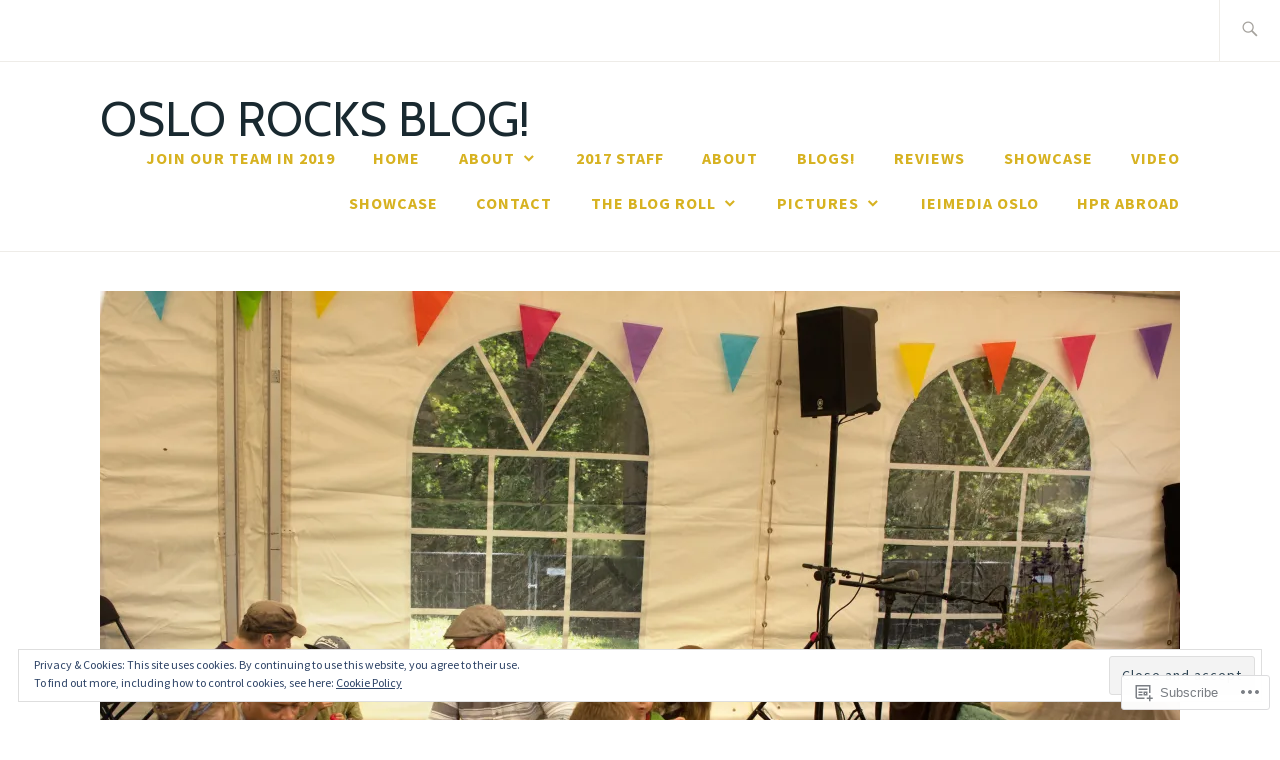

--- FILE ---
content_type: text/html; charset=UTF-8
request_url: https://oslorocksdotblog.wordpress.com/2018/07/12/youth-parties-in-norway-are-political/
body_size: 29562
content:
<!DOCTYPE html>
<html lang="en" itemscope itemtype="http://schema.org/WebPage">
<head>
<meta charset="UTF-8">
<meta name="viewport" content="width=device-width, initial-scale=1">
<link rel="profile" href="http://gmpg.org/xfn/11">
<link rel="pingback" href="https://oslorocksdotblog.wordpress.com/xmlrpc.php">

<title>Youth parties in Norway are political &#8211; Oslo Rocks Blog!</title>
<script type="text/javascript">
  WebFontConfig = {"google":{"families":["Source+Sans+Pro:r,i,b,bi:latin,latin-ext","Cabin:r:latin,latin-ext"]},"api_url":"https:\/\/fonts-api.wp.com\/css"};
  (function() {
    var wf = document.createElement('script');
    wf.src = '/wp-content/plugins/custom-fonts/js/webfont.js';
    wf.type = 'text/javascript';
    wf.async = 'true';
    var s = document.getElementsByTagName('script')[0];
    s.parentNode.insertBefore(wf, s);
	})();
</script><style id="jetpack-custom-fonts-css">.wf-active samp{font-family:"Source Sans Pro",sans-serif}.wf-active body, .wf-active button, .wf-active input, .wf-active select, .wf-active textarea{font-family:"Source Sans Pro",sans-serif}.wf-active .comment-list .reply, .wf-active .comment-metadata, .wf-active .entry-footer, .wf-active .entry-meta, .wf-active .widget_recent_entries .post-date, .wf-active .widget_rss .rss-date{font-family:"Source Sans Pro",sans-serif}.wf-active .search-form ::-webkit-input-body-text{font-family:"Source Sans Pro",sans-serif}.wf-active .site-info{font-family:"Source Sans Pro",sans-serif}.wf-active .main-navigation .nav-menu > li > a{font-family:"Source Sans Pro",sans-serif}.wf-active h1{font-style:normal;font-weight:400}.wf-active h1, .wf-active h2, .wf-active h3, .wf-active h4, .wf-active h5, .wf-active h6{font-family:"Cabin",sans-serif;font-weight:400;font-style:normal}.wf-active h1{font-style:normal;font-weight:400}.wf-active h2{font-style:normal;font-weight:400}.wf-active h3{font-style:normal;font-weight:400}.wf-active h4{font-style:normal;font-weight:400}.wf-active h5{font-style:normal;font-weight:400}.wf-active h6{font-style:normal;font-weight:400}.wf-active .entry-title{font-style:normal;font-weight:400}.wf-active .singular .entry-title{font-style:normal;font-weight:400}.wf-active .author-title{font-family:"Cabin",sans-serif;font-style:normal;font-weight:400}.wf-active .author-name{font-weight:400;font-style:normal}.wf-active .front-testimonials .entry-title{font-style:normal;font-weight:400}.wf-active .recent-posts-title, .wf-active .page-title{font-style:normal;font-weight:400}.wf-active #respond h3, .wf-active .comments-title{font-style:normal;font-weight:400}.wf-active .widget-title{font-style:normal;font-weight:400}.wf-active .footer-widgets .widget-title{font-style:normal;font-weight:400}.wf-active .site-title{font-family:"Cabin",sans-serif;font-weight:400;font-style:normal}.wf-active .site-description{font-weight:400;font-family:"Cabin",sans-serif;font-style:normal}.wf-active .featured-content .hentry .entry-title{font-style:normal;font-weight:400}@media screen and (min-width: 37.5em){.wf-active .site-description{font-style:normal;font-weight:400}}@media screen and (min-width: 37.5em){.wf-active .site-title{font-style:normal;font-weight:400}}</style>
<meta name='robots' content='max-image-preview:large' />
<link rel='dns-prefetch' href='//s0.wp.com' />
<link rel='dns-prefetch' href='//wordpress.com' />
<link rel='dns-prefetch' href='//fonts-api.wp.com' />
<link rel='dns-prefetch' href='//af.pubmine.com' />
<link rel="alternate" type="application/rss+xml" title="Oslo Rocks Blog! &raquo; Feed" href="https://oslorocksdotblog.wordpress.com/feed/" />
<link rel="alternate" type="application/rss+xml" title="Oslo Rocks Blog! &raquo; Comments Feed" href="https://oslorocksdotblog.wordpress.com/comments/feed/" />
	<script type="text/javascript">
		/* <![CDATA[ */
		function addLoadEvent(func) {
			var oldonload = window.onload;
			if (typeof window.onload != 'function') {
				window.onload = func;
			} else {
				window.onload = function () {
					oldonload();
					func();
				}
			}
		}
		/* ]]> */
	</script>
	<link crossorigin='anonymous' rel='stylesheet' id='all-css-0-1' href='/_static/??-eJxtzNEKgzAMheEXWhc258QL8VlKG6SatmFJKHv7KexKvPw5nA8au1CLYlHI5phsSUWgpbigCqDta90SOvINFDOTVxQQ/RLeg8gNroEVlX3Y/g1iBXKNRvv3g4cRHVfRUx3inKfH0HfPYXy/+vUHMEU7hg==&cssminify=yes' type='text/css' media='all' />
<style id='wp-emoji-styles-inline-css'>

	img.wp-smiley, img.emoji {
		display: inline !important;
		border: none !important;
		box-shadow: none !important;
		height: 1em !important;
		width: 1em !important;
		margin: 0 0.07em !important;
		vertical-align: -0.1em !important;
		background: none !important;
		padding: 0 !important;
	}
/*# sourceURL=wp-emoji-styles-inline-css */
</style>
<link crossorigin='anonymous' rel='stylesheet' id='all-css-2-1' href='/wp-content/plugins/gutenberg-core/v22.2.0/build/styles/block-library/style.css?m=1764855221i&cssminify=yes' type='text/css' media='all' />
<style id='wp-block-library-inline-css'>
.has-text-align-justify {
	text-align:justify;
}
.has-text-align-justify{text-align:justify;}

/*# sourceURL=wp-block-library-inline-css */
</style><style id='global-styles-inline-css'>
:root{--wp--preset--aspect-ratio--square: 1;--wp--preset--aspect-ratio--4-3: 4/3;--wp--preset--aspect-ratio--3-4: 3/4;--wp--preset--aspect-ratio--3-2: 3/2;--wp--preset--aspect-ratio--2-3: 2/3;--wp--preset--aspect-ratio--16-9: 16/9;--wp--preset--aspect-ratio--9-16: 9/16;--wp--preset--color--black: #192930;--wp--preset--color--cyan-bluish-gray: #abb8c3;--wp--preset--color--white: #ffffff;--wp--preset--color--pale-pink: #f78da7;--wp--preset--color--vivid-red: #cf2e2e;--wp--preset--color--luminous-vivid-orange: #ff6900;--wp--preset--color--luminous-vivid-amber: #fcb900;--wp--preset--color--light-green-cyan: #7bdcb5;--wp--preset--color--vivid-green-cyan: #00d084;--wp--preset--color--pale-cyan-blue: #8ed1fc;--wp--preset--color--vivid-cyan-blue: #0693e3;--wp--preset--color--vivid-purple: #9b51e0;--wp--preset--color--dark-gray: #474f53;--wp--preset--color--medium-gray: #a5a29d;--wp--preset--color--light-gray: #eeece8;--wp--preset--color--yellow: #d7b221;--wp--preset--color--dark-yellow: #9c8012;--wp--preset--gradient--vivid-cyan-blue-to-vivid-purple: linear-gradient(135deg,rgb(6,147,227) 0%,rgb(155,81,224) 100%);--wp--preset--gradient--light-green-cyan-to-vivid-green-cyan: linear-gradient(135deg,rgb(122,220,180) 0%,rgb(0,208,130) 100%);--wp--preset--gradient--luminous-vivid-amber-to-luminous-vivid-orange: linear-gradient(135deg,rgb(252,185,0) 0%,rgb(255,105,0) 100%);--wp--preset--gradient--luminous-vivid-orange-to-vivid-red: linear-gradient(135deg,rgb(255,105,0) 0%,rgb(207,46,46) 100%);--wp--preset--gradient--very-light-gray-to-cyan-bluish-gray: linear-gradient(135deg,rgb(238,238,238) 0%,rgb(169,184,195) 100%);--wp--preset--gradient--cool-to-warm-spectrum: linear-gradient(135deg,rgb(74,234,220) 0%,rgb(151,120,209) 20%,rgb(207,42,186) 40%,rgb(238,44,130) 60%,rgb(251,105,98) 80%,rgb(254,248,76) 100%);--wp--preset--gradient--blush-light-purple: linear-gradient(135deg,rgb(255,206,236) 0%,rgb(152,150,240) 100%);--wp--preset--gradient--blush-bordeaux: linear-gradient(135deg,rgb(254,205,165) 0%,rgb(254,45,45) 50%,rgb(107,0,62) 100%);--wp--preset--gradient--luminous-dusk: linear-gradient(135deg,rgb(255,203,112) 0%,rgb(199,81,192) 50%,rgb(65,88,208) 100%);--wp--preset--gradient--pale-ocean: linear-gradient(135deg,rgb(255,245,203) 0%,rgb(182,227,212) 50%,rgb(51,167,181) 100%);--wp--preset--gradient--electric-grass: linear-gradient(135deg,rgb(202,248,128) 0%,rgb(113,206,126) 100%);--wp--preset--gradient--midnight: linear-gradient(135deg,rgb(2,3,129) 0%,rgb(40,116,252) 100%);--wp--preset--font-size--small: 13px;--wp--preset--font-size--medium: 20px;--wp--preset--font-size--large: 36px;--wp--preset--font-size--x-large: 42px;--wp--preset--font-family--albert-sans: 'Albert Sans', sans-serif;--wp--preset--font-family--alegreya: Alegreya, serif;--wp--preset--font-family--arvo: Arvo, serif;--wp--preset--font-family--bodoni-moda: 'Bodoni Moda', serif;--wp--preset--font-family--bricolage-grotesque: 'Bricolage Grotesque', sans-serif;--wp--preset--font-family--cabin: Cabin, sans-serif;--wp--preset--font-family--chivo: Chivo, sans-serif;--wp--preset--font-family--commissioner: Commissioner, sans-serif;--wp--preset--font-family--cormorant: Cormorant, serif;--wp--preset--font-family--courier-prime: 'Courier Prime', monospace;--wp--preset--font-family--crimson-pro: 'Crimson Pro', serif;--wp--preset--font-family--dm-mono: 'DM Mono', monospace;--wp--preset--font-family--dm-sans: 'DM Sans', sans-serif;--wp--preset--font-family--dm-serif-display: 'DM Serif Display', serif;--wp--preset--font-family--domine: Domine, serif;--wp--preset--font-family--eb-garamond: 'EB Garamond', serif;--wp--preset--font-family--epilogue: Epilogue, sans-serif;--wp--preset--font-family--fahkwang: Fahkwang, sans-serif;--wp--preset--font-family--figtree: Figtree, sans-serif;--wp--preset--font-family--fira-sans: 'Fira Sans', sans-serif;--wp--preset--font-family--fjalla-one: 'Fjalla One', sans-serif;--wp--preset--font-family--fraunces: Fraunces, serif;--wp--preset--font-family--gabarito: Gabarito, system-ui;--wp--preset--font-family--ibm-plex-mono: 'IBM Plex Mono', monospace;--wp--preset--font-family--ibm-plex-sans: 'IBM Plex Sans', sans-serif;--wp--preset--font-family--ibarra-real-nova: 'Ibarra Real Nova', serif;--wp--preset--font-family--instrument-serif: 'Instrument Serif', serif;--wp--preset--font-family--inter: Inter, sans-serif;--wp--preset--font-family--josefin-sans: 'Josefin Sans', sans-serif;--wp--preset--font-family--jost: Jost, sans-serif;--wp--preset--font-family--libre-baskerville: 'Libre Baskerville', serif;--wp--preset--font-family--libre-franklin: 'Libre Franklin', sans-serif;--wp--preset--font-family--literata: Literata, serif;--wp--preset--font-family--lora: Lora, serif;--wp--preset--font-family--merriweather: Merriweather, serif;--wp--preset--font-family--montserrat: Montserrat, sans-serif;--wp--preset--font-family--newsreader: Newsreader, serif;--wp--preset--font-family--noto-sans-mono: 'Noto Sans Mono', sans-serif;--wp--preset--font-family--nunito: Nunito, sans-serif;--wp--preset--font-family--open-sans: 'Open Sans', sans-serif;--wp--preset--font-family--overpass: Overpass, sans-serif;--wp--preset--font-family--pt-serif: 'PT Serif', serif;--wp--preset--font-family--petrona: Petrona, serif;--wp--preset--font-family--piazzolla: Piazzolla, serif;--wp--preset--font-family--playfair-display: 'Playfair Display', serif;--wp--preset--font-family--plus-jakarta-sans: 'Plus Jakarta Sans', sans-serif;--wp--preset--font-family--poppins: Poppins, sans-serif;--wp--preset--font-family--raleway: Raleway, sans-serif;--wp--preset--font-family--roboto: Roboto, sans-serif;--wp--preset--font-family--roboto-slab: 'Roboto Slab', serif;--wp--preset--font-family--rubik: Rubik, sans-serif;--wp--preset--font-family--rufina: Rufina, serif;--wp--preset--font-family--sora: Sora, sans-serif;--wp--preset--font-family--source-sans-3: 'Source Sans 3', sans-serif;--wp--preset--font-family--source-serif-4: 'Source Serif 4', serif;--wp--preset--font-family--space-mono: 'Space Mono', monospace;--wp--preset--font-family--syne: Syne, sans-serif;--wp--preset--font-family--texturina: Texturina, serif;--wp--preset--font-family--urbanist: Urbanist, sans-serif;--wp--preset--font-family--work-sans: 'Work Sans', sans-serif;--wp--preset--spacing--20: 0.44rem;--wp--preset--spacing--30: 0.67rem;--wp--preset--spacing--40: 1rem;--wp--preset--spacing--50: 1.5rem;--wp--preset--spacing--60: 2.25rem;--wp--preset--spacing--70: 3.38rem;--wp--preset--spacing--80: 5.06rem;--wp--preset--shadow--natural: 6px 6px 9px rgba(0, 0, 0, 0.2);--wp--preset--shadow--deep: 12px 12px 50px rgba(0, 0, 0, 0.4);--wp--preset--shadow--sharp: 6px 6px 0px rgba(0, 0, 0, 0.2);--wp--preset--shadow--outlined: 6px 6px 0px -3px rgb(255, 255, 255), 6px 6px rgb(0, 0, 0);--wp--preset--shadow--crisp: 6px 6px 0px rgb(0, 0, 0);}:where(.is-layout-flex){gap: 0.5em;}:where(.is-layout-grid){gap: 0.5em;}body .is-layout-flex{display: flex;}.is-layout-flex{flex-wrap: wrap;align-items: center;}.is-layout-flex > :is(*, div){margin: 0;}body .is-layout-grid{display: grid;}.is-layout-grid > :is(*, div){margin: 0;}:where(.wp-block-columns.is-layout-flex){gap: 2em;}:where(.wp-block-columns.is-layout-grid){gap: 2em;}:where(.wp-block-post-template.is-layout-flex){gap: 1.25em;}:where(.wp-block-post-template.is-layout-grid){gap: 1.25em;}.has-black-color{color: var(--wp--preset--color--black) !important;}.has-cyan-bluish-gray-color{color: var(--wp--preset--color--cyan-bluish-gray) !important;}.has-white-color{color: var(--wp--preset--color--white) !important;}.has-pale-pink-color{color: var(--wp--preset--color--pale-pink) !important;}.has-vivid-red-color{color: var(--wp--preset--color--vivid-red) !important;}.has-luminous-vivid-orange-color{color: var(--wp--preset--color--luminous-vivid-orange) !important;}.has-luminous-vivid-amber-color{color: var(--wp--preset--color--luminous-vivid-amber) !important;}.has-light-green-cyan-color{color: var(--wp--preset--color--light-green-cyan) !important;}.has-vivid-green-cyan-color{color: var(--wp--preset--color--vivid-green-cyan) !important;}.has-pale-cyan-blue-color{color: var(--wp--preset--color--pale-cyan-blue) !important;}.has-vivid-cyan-blue-color{color: var(--wp--preset--color--vivid-cyan-blue) !important;}.has-vivid-purple-color{color: var(--wp--preset--color--vivid-purple) !important;}.has-black-background-color{background-color: var(--wp--preset--color--black) !important;}.has-cyan-bluish-gray-background-color{background-color: var(--wp--preset--color--cyan-bluish-gray) !important;}.has-white-background-color{background-color: var(--wp--preset--color--white) !important;}.has-pale-pink-background-color{background-color: var(--wp--preset--color--pale-pink) !important;}.has-vivid-red-background-color{background-color: var(--wp--preset--color--vivid-red) !important;}.has-luminous-vivid-orange-background-color{background-color: var(--wp--preset--color--luminous-vivid-orange) !important;}.has-luminous-vivid-amber-background-color{background-color: var(--wp--preset--color--luminous-vivid-amber) !important;}.has-light-green-cyan-background-color{background-color: var(--wp--preset--color--light-green-cyan) !important;}.has-vivid-green-cyan-background-color{background-color: var(--wp--preset--color--vivid-green-cyan) !important;}.has-pale-cyan-blue-background-color{background-color: var(--wp--preset--color--pale-cyan-blue) !important;}.has-vivid-cyan-blue-background-color{background-color: var(--wp--preset--color--vivid-cyan-blue) !important;}.has-vivid-purple-background-color{background-color: var(--wp--preset--color--vivid-purple) !important;}.has-black-border-color{border-color: var(--wp--preset--color--black) !important;}.has-cyan-bluish-gray-border-color{border-color: var(--wp--preset--color--cyan-bluish-gray) !important;}.has-white-border-color{border-color: var(--wp--preset--color--white) !important;}.has-pale-pink-border-color{border-color: var(--wp--preset--color--pale-pink) !important;}.has-vivid-red-border-color{border-color: var(--wp--preset--color--vivid-red) !important;}.has-luminous-vivid-orange-border-color{border-color: var(--wp--preset--color--luminous-vivid-orange) !important;}.has-luminous-vivid-amber-border-color{border-color: var(--wp--preset--color--luminous-vivid-amber) !important;}.has-light-green-cyan-border-color{border-color: var(--wp--preset--color--light-green-cyan) !important;}.has-vivid-green-cyan-border-color{border-color: var(--wp--preset--color--vivid-green-cyan) !important;}.has-pale-cyan-blue-border-color{border-color: var(--wp--preset--color--pale-cyan-blue) !important;}.has-vivid-cyan-blue-border-color{border-color: var(--wp--preset--color--vivid-cyan-blue) !important;}.has-vivid-purple-border-color{border-color: var(--wp--preset--color--vivid-purple) !important;}.has-vivid-cyan-blue-to-vivid-purple-gradient-background{background: var(--wp--preset--gradient--vivid-cyan-blue-to-vivid-purple) !important;}.has-light-green-cyan-to-vivid-green-cyan-gradient-background{background: var(--wp--preset--gradient--light-green-cyan-to-vivid-green-cyan) !important;}.has-luminous-vivid-amber-to-luminous-vivid-orange-gradient-background{background: var(--wp--preset--gradient--luminous-vivid-amber-to-luminous-vivid-orange) !important;}.has-luminous-vivid-orange-to-vivid-red-gradient-background{background: var(--wp--preset--gradient--luminous-vivid-orange-to-vivid-red) !important;}.has-very-light-gray-to-cyan-bluish-gray-gradient-background{background: var(--wp--preset--gradient--very-light-gray-to-cyan-bluish-gray) !important;}.has-cool-to-warm-spectrum-gradient-background{background: var(--wp--preset--gradient--cool-to-warm-spectrum) !important;}.has-blush-light-purple-gradient-background{background: var(--wp--preset--gradient--blush-light-purple) !important;}.has-blush-bordeaux-gradient-background{background: var(--wp--preset--gradient--blush-bordeaux) !important;}.has-luminous-dusk-gradient-background{background: var(--wp--preset--gradient--luminous-dusk) !important;}.has-pale-ocean-gradient-background{background: var(--wp--preset--gradient--pale-ocean) !important;}.has-electric-grass-gradient-background{background: var(--wp--preset--gradient--electric-grass) !important;}.has-midnight-gradient-background{background: var(--wp--preset--gradient--midnight) !important;}.has-small-font-size{font-size: var(--wp--preset--font-size--small) !important;}.has-medium-font-size{font-size: var(--wp--preset--font-size--medium) !important;}.has-large-font-size{font-size: var(--wp--preset--font-size--large) !important;}.has-x-large-font-size{font-size: var(--wp--preset--font-size--x-large) !important;}.has-albert-sans-font-family{font-family: var(--wp--preset--font-family--albert-sans) !important;}.has-alegreya-font-family{font-family: var(--wp--preset--font-family--alegreya) !important;}.has-arvo-font-family{font-family: var(--wp--preset--font-family--arvo) !important;}.has-bodoni-moda-font-family{font-family: var(--wp--preset--font-family--bodoni-moda) !important;}.has-bricolage-grotesque-font-family{font-family: var(--wp--preset--font-family--bricolage-grotesque) !important;}.has-cabin-font-family{font-family: var(--wp--preset--font-family--cabin) !important;}.has-chivo-font-family{font-family: var(--wp--preset--font-family--chivo) !important;}.has-commissioner-font-family{font-family: var(--wp--preset--font-family--commissioner) !important;}.has-cormorant-font-family{font-family: var(--wp--preset--font-family--cormorant) !important;}.has-courier-prime-font-family{font-family: var(--wp--preset--font-family--courier-prime) !important;}.has-crimson-pro-font-family{font-family: var(--wp--preset--font-family--crimson-pro) !important;}.has-dm-mono-font-family{font-family: var(--wp--preset--font-family--dm-mono) !important;}.has-dm-sans-font-family{font-family: var(--wp--preset--font-family--dm-sans) !important;}.has-dm-serif-display-font-family{font-family: var(--wp--preset--font-family--dm-serif-display) !important;}.has-domine-font-family{font-family: var(--wp--preset--font-family--domine) !important;}.has-eb-garamond-font-family{font-family: var(--wp--preset--font-family--eb-garamond) !important;}.has-epilogue-font-family{font-family: var(--wp--preset--font-family--epilogue) !important;}.has-fahkwang-font-family{font-family: var(--wp--preset--font-family--fahkwang) !important;}.has-figtree-font-family{font-family: var(--wp--preset--font-family--figtree) !important;}.has-fira-sans-font-family{font-family: var(--wp--preset--font-family--fira-sans) !important;}.has-fjalla-one-font-family{font-family: var(--wp--preset--font-family--fjalla-one) !important;}.has-fraunces-font-family{font-family: var(--wp--preset--font-family--fraunces) !important;}.has-gabarito-font-family{font-family: var(--wp--preset--font-family--gabarito) !important;}.has-ibm-plex-mono-font-family{font-family: var(--wp--preset--font-family--ibm-plex-mono) !important;}.has-ibm-plex-sans-font-family{font-family: var(--wp--preset--font-family--ibm-plex-sans) !important;}.has-ibarra-real-nova-font-family{font-family: var(--wp--preset--font-family--ibarra-real-nova) !important;}.has-instrument-serif-font-family{font-family: var(--wp--preset--font-family--instrument-serif) !important;}.has-inter-font-family{font-family: var(--wp--preset--font-family--inter) !important;}.has-josefin-sans-font-family{font-family: var(--wp--preset--font-family--josefin-sans) !important;}.has-jost-font-family{font-family: var(--wp--preset--font-family--jost) !important;}.has-libre-baskerville-font-family{font-family: var(--wp--preset--font-family--libre-baskerville) !important;}.has-libre-franklin-font-family{font-family: var(--wp--preset--font-family--libre-franklin) !important;}.has-literata-font-family{font-family: var(--wp--preset--font-family--literata) !important;}.has-lora-font-family{font-family: var(--wp--preset--font-family--lora) !important;}.has-merriweather-font-family{font-family: var(--wp--preset--font-family--merriweather) !important;}.has-montserrat-font-family{font-family: var(--wp--preset--font-family--montserrat) !important;}.has-newsreader-font-family{font-family: var(--wp--preset--font-family--newsreader) !important;}.has-noto-sans-mono-font-family{font-family: var(--wp--preset--font-family--noto-sans-mono) !important;}.has-nunito-font-family{font-family: var(--wp--preset--font-family--nunito) !important;}.has-open-sans-font-family{font-family: var(--wp--preset--font-family--open-sans) !important;}.has-overpass-font-family{font-family: var(--wp--preset--font-family--overpass) !important;}.has-pt-serif-font-family{font-family: var(--wp--preset--font-family--pt-serif) !important;}.has-petrona-font-family{font-family: var(--wp--preset--font-family--petrona) !important;}.has-piazzolla-font-family{font-family: var(--wp--preset--font-family--piazzolla) !important;}.has-playfair-display-font-family{font-family: var(--wp--preset--font-family--playfair-display) !important;}.has-plus-jakarta-sans-font-family{font-family: var(--wp--preset--font-family--plus-jakarta-sans) !important;}.has-poppins-font-family{font-family: var(--wp--preset--font-family--poppins) !important;}.has-raleway-font-family{font-family: var(--wp--preset--font-family--raleway) !important;}.has-roboto-font-family{font-family: var(--wp--preset--font-family--roboto) !important;}.has-roboto-slab-font-family{font-family: var(--wp--preset--font-family--roboto-slab) !important;}.has-rubik-font-family{font-family: var(--wp--preset--font-family--rubik) !important;}.has-rufina-font-family{font-family: var(--wp--preset--font-family--rufina) !important;}.has-sora-font-family{font-family: var(--wp--preset--font-family--sora) !important;}.has-source-sans-3-font-family{font-family: var(--wp--preset--font-family--source-sans-3) !important;}.has-source-serif-4-font-family{font-family: var(--wp--preset--font-family--source-serif-4) !important;}.has-space-mono-font-family{font-family: var(--wp--preset--font-family--space-mono) !important;}.has-syne-font-family{font-family: var(--wp--preset--font-family--syne) !important;}.has-texturina-font-family{font-family: var(--wp--preset--font-family--texturina) !important;}.has-urbanist-font-family{font-family: var(--wp--preset--font-family--urbanist) !important;}.has-work-sans-font-family{font-family: var(--wp--preset--font-family--work-sans) !important;}
/*# sourceURL=global-styles-inline-css */
</style>

<style id='classic-theme-styles-inline-css'>
/*! This file is auto-generated */
.wp-block-button__link{color:#fff;background-color:#32373c;border-radius:9999px;box-shadow:none;text-decoration:none;padding:calc(.667em + 2px) calc(1.333em + 2px);font-size:1.125em}.wp-block-file__button{background:#32373c;color:#fff;text-decoration:none}
/*# sourceURL=/wp-includes/css/classic-themes.min.css */
</style>
<link crossorigin='anonymous' rel='stylesheet' id='all-css-4-1' href='/_static/??-eJyFjUEKAjEMRS9kDGNFcSGeZVqDxmnaMmkZvb3RARcqugnJ578XnAqEnCqlitKgxHbipBjySJZL6StaQ+jIPUUSqy2D6gK/Y1MxBrwvI6mCTeEmUM8G6i/OqIcaIg9kl74lM8qYcmWj9bV8OOdXWJpHvnJOqPUW6X/NxxyGp+4g+2677jY759zqcgdVv2sk&cssminify=yes' type='text/css' media='all' />
<style id='ixion-style-inline-css'>
.tags-links { clip: rect(1px, 1px, 1px, 1px); height: 1px; position: absolute; overflow: hidden; width: 1px; }
/*# sourceURL=ixion-style-inline-css */
</style>
<link rel='stylesheet' id='ixion-fonts-archivo-css' href='//fonts-api.wp.com/css?family=Archivo+Narrow%3A400%2C400i%2C700%2C700i&#038;subset=latin%2Clatin-ext' media='all' />
<link crossorigin='anonymous' rel='stylesheet' id='all-css-6-1' href='/_static/??-eJx9jsEKwjAQRH/IuKitxYP4KZKGbZqaZEN2Q/XvTcFDodLbDDtvdmBOylAUjAIyYkCGVHpwb0cRNDMKw1DvDIYoYR5xdiJHw3yAFRqKSr5YFxkmlKTN6+eBS4SniwYsRsyuAvxfbjo3c5YWlo9HNSdDYW9Ext6TrdJCTa3sHmSRlCejZXm2Nmrw2uUFfYT7qWsv5+52bdrpC26Wd0I=&cssminify=yes' type='text/css' media='all' />
<link crossorigin='anonymous' rel='stylesheet' id='print-css-7-1' href='/wp-content/mu-plugins/global-print/global-print.css?m=1465851035i&cssminify=yes' type='text/css' media='print' />
<style id='jetpack-global-styles-frontend-style-inline-css'>
:root { --font-headings: unset; --font-base: unset; --font-headings-default: -apple-system,BlinkMacSystemFont,"Segoe UI",Roboto,Oxygen-Sans,Ubuntu,Cantarell,"Helvetica Neue",sans-serif; --font-base-default: -apple-system,BlinkMacSystemFont,"Segoe UI",Roboto,Oxygen-Sans,Ubuntu,Cantarell,"Helvetica Neue",sans-serif;}
/*# sourceURL=jetpack-global-styles-frontend-style-inline-css */
</style>
<link crossorigin='anonymous' rel='stylesheet' id='all-css-10-1' href='/wp-content/themes/h4/global.css?m=1420737423i&cssminify=yes' type='text/css' media='all' />
<script type="text/javascript" id="jetpack_related-posts-js-extra">
/* <![CDATA[ */
var related_posts_js_options = {"post_heading":"h4"};
//# sourceURL=jetpack_related-posts-js-extra
/* ]]> */
</script>
<script type="text/javascript" id="wpcom-actionbar-placeholder-js-extra">
/* <![CDATA[ */
var actionbardata = {"siteID":"120536210","postID":"2525","siteURL":"https://oslorocksdotblog.wordpress.com","xhrURL":"https://oslorocksdotblog.wordpress.com/wp-admin/admin-ajax.php","nonce":"2b4b87fe72","isLoggedIn":"","statusMessage":"","subsEmailDefault":"instantly","proxyScriptUrl":"https://s0.wp.com/wp-content/js/wpcom-proxy-request.js?m=1513050504i&amp;ver=20211021","shortlink":"https://wp.me/p89KYq-EJ","i18n":{"followedText":"New posts from this site will now appear in your \u003Ca href=\"https://wordpress.com/reader\"\u003EReader\u003C/a\u003E","foldBar":"Collapse this bar","unfoldBar":"Expand this bar","shortLinkCopied":"Shortlink copied to clipboard."}};
//# sourceURL=wpcom-actionbar-placeholder-js-extra
/* ]]> */
</script>
<script type="text/javascript" id="jetpack-mu-wpcom-settings-js-before">
/* <![CDATA[ */
var JETPACK_MU_WPCOM_SETTINGS = {"assetsUrl":"https://s0.wp.com/wp-content/mu-plugins/jetpack-mu-wpcom-plugin/sun/jetpack_vendor/automattic/jetpack-mu-wpcom/src/build/"};
//# sourceURL=jetpack-mu-wpcom-settings-js-before
/* ]]> */
</script>
<script crossorigin='anonymous' type='text/javascript'  src='/_static/??-eJxdjd0KAiEQhV+o2clg2b2JHiVcFdF0HBxt6+3bhYjq6vBx/nBlMIWao4a5A6fuAwlG11ib25tROuE1kMGlh2SxuqSbs8BFmvzSkAMNUQ74tRu3TGrAtTye/96Siv+8rqVabQVM0iJO9qLJjPfTLkCFwFuu28Qln9U0jkelpnmOL35BR9g='></script>
<script type="text/javascript" id="rlt-proxy-js-after">
/* <![CDATA[ */
	rltInitialize( {"token":null,"iframeOrigins":["https:\/\/widgets.wp.com"]} );
//# sourceURL=rlt-proxy-js-after
/* ]]> */
</script>
<link rel="EditURI" type="application/rsd+xml" title="RSD" href="https://oslorocksdotblog.wordpress.com/xmlrpc.php?rsd" />
<meta name="generator" content="WordPress.com" />
<link rel="canonical" href="https://oslorocksdotblog.wordpress.com/2018/07/12/youth-parties-in-norway-are-political/" />
<link rel='shortlink' href='https://wp.me/p89KYq-EJ' />
<link rel="alternate" type="application/json+oembed" href="https://public-api.wordpress.com/oembed/?format=json&amp;url=https%3A%2F%2Foslorocksdotblog.wordpress.com%2F2018%2F07%2F12%2Fyouth-parties-in-norway-are-political%2F&amp;for=wpcom-auto-discovery" /><link rel="alternate" type="application/xml+oembed" href="https://public-api.wordpress.com/oembed/?format=xml&amp;url=https%3A%2F%2Foslorocksdotblog.wordpress.com%2F2018%2F07%2F12%2Fyouth-parties-in-norway-are-political%2F&amp;for=wpcom-auto-discovery" />
<!-- Jetpack Open Graph Tags -->
<meta property="og:type" content="article" />
<meta property="og:title" content="Youth parties in Norway are political" />
<meta property="og:url" content="https://oslorocksdotblog.wordpress.com/2018/07/12/youth-parties-in-norway-are-political/" />
<meta property="og:description" content="By Ethan Reddish As part of my journalism study abroad program, I attended classes in Norwegian language and culture. My instructor, Lene Ness, provided a basic understanding of Norway&#8217;s poli…" />
<meta property="article:published_time" content="2018-07-12T15:42:09+00:00" />
<meta property="article:modified_time" content="2018-07-12T15:42:09+00:00" />
<meta property="og:site_name" content="Oslo Rocks Blog!" />
<meta property="og:image" content="https://i0.wp.com/oslorocksdotblog.wordpress.com/wp-content/uploads/2020/05/6b349-youth_party_families.jpg?fit=1200%2C851&#038;ssl=1" />
<meta property="og:image:width" content="1200" />
<meta property="og:image:height" content="851" />
<meta property="og:image:alt" content="Families gather in the children’s tent at Popvenstre, the Red Party’s annual political rally. Photo by Ethan Reddish" />
<meta property="og:locale" content="en_US" />
<meta property="fb:app_id" content="249643311490" />
<meta property="article:publisher" content="https://www.facebook.com/WordPresscom" />
<meta name="twitter:creator" content="@oslorocks" />
<meta name="twitter:site" content="@oslorocks" />
<meta name="twitter:text:title" content="Youth parties in Norway are political" />
<meta name="twitter:image" content="https://i0.wp.com/oslorocksdotblog.wordpress.com/wp-content/uploads/2020/05/6b349-youth_party_families.jpg?fit=1200%2C851&#038;ssl=1&#038;w=640" />
<meta name="twitter:image:alt" content="Families gather in the children’s tent at Popvenstre, the Red Party’s annual political rally. Photo by Ethan Reddish" />
<meta name="twitter:card" content="summary_large_image" />

<!-- End Jetpack Open Graph Tags -->
<link rel="search" type="application/opensearchdescription+xml" href="https://oslorocksdotblog.wordpress.com/osd.xml" title="Oslo Rocks Blog!" />
<link rel="search" type="application/opensearchdescription+xml" href="https://s1.wp.com/opensearch.xml" title="WordPress.com" />
<meta name="description" content="By Ethan Reddish As part of my journalism study abroad program, I attended classes in Norwegian language and culture. My instructor, Lene Ness, provided a basic understanding of Norway&#039;s political landscape. Her introduction to the subject was helpful when I interviewed local politicians and became better acquainted with how Norwegian politics work. Ness is on&hellip;" />
<script type="text/javascript">
/* <![CDATA[ */
var wa_client = {}; wa_client.cmd = []; wa_client.config = { 'blog_id': 120536210, 'blog_language': 'en', 'is_wordads': false, 'hosting_type': 0, 'afp_account_id': null, 'afp_host_id': 5038568878849053, 'theme': 'pub/ixion', '_': { 'title': 'Advertisement', 'privacy_settings': 'Privacy Settings' }, 'formats': [ 'inline', 'belowpost', 'bottom_sticky', 'sidebar_sticky_right', 'sidebar', 'gutenberg_rectangle', 'gutenberg_leaderboard', 'gutenberg_mobile_leaderboard', 'gutenberg_skyscraper' ] };
/* ]]> */
</script>
		<script type="text/javascript">

			window.doNotSellCallback = function() {

				var linkElements = [
					'a[href="https://wordpress.com/?ref=footer_blog"]',
					'a[href="https://wordpress.com/?ref=footer_website"]',
					'a[href="https://wordpress.com/?ref=vertical_footer"]',
					'a[href^="https://wordpress.com/?ref=footer_segment_"]',
				].join(',');

				var dnsLink = document.createElement( 'a' );
				dnsLink.href = 'https://wordpress.com/advertising-program-optout/';
				dnsLink.classList.add( 'do-not-sell-link' );
				dnsLink.rel = 'nofollow';
				dnsLink.style.marginLeft = '0.5em';
				dnsLink.textContent = 'Do Not Sell or Share My Personal Information';

				var creditLinks = document.querySelectorAll( linkElements );

				if ( 0 === creditLinks.length ) {
					return false;
				}

				Array.prototype.forEach.call( creditLinks, function( el ) {
					el.insertAdjacentElement( 'afterend', dnsLink );
				});

				return true;
			};

		</script>
		<link rel="icon" href="https://oslorocksdotblog.wordpress.com/wp-content/uploads/2017/06/cropped-oslo-rocks-logo1.jpg?w=32" sizes="32x32" />
<link rel="icon" href="https://oslorocksdotblog.wordpress.com/wp-content/uploads/2017/06/cropped-oslo-rocks-logo1.jpg?w=192" sizes="192x192" />
<link rel="apple-touch-icon" href="https://oslorocksdotblog.wordpress.com/wp-content/uploads/2017/06/cropped-oslo-rocks-logo1.jpg?w=180" />
<meta name="msapplication-TileImage" content="https://oslorocksdotblog.wordpress.com/wp-content/uploads/2017/06/cropped-oslo-rocks-logo1.jpg?w=270" />
<script type="text/javascript">
	window.google_analytics_uacct = "UA-52447-2";
</script>

<script type="text/javascript">
	var _gaq = _gaq || [];
	_gaq.push(['_setAccount', 'UA-52447-2']);
	_gaq.push(['_gat._anonymizeIp']);
	_gaq.push(['_setDomainName', 'wordpress.com']);
	_gaq.push(['_initData']);
	_gaq.push(['_trackPageview']);

	(function() {
		var ga = document.createElement('script'); ga.type = 'text/javascript'; ga.async = true;
		ga.src = ('https:' == document.location.protocol ? 'https://ssl' : 'http://www') + '.google-analytics.com/ga.js';
		(document.getElementsByTagName('head')[0] || document.getElementsByTagName('body')[0]).appendChild(ga);
	})();
</script>
<link crossorigin='anonymous' rel='stylesheet' id='all-css-0-3' href='/_static/??-eJydz9sKwjAQBNAfMi5eavFB/BRJN0vYdnMhm1D691ZQH0X6OMNwYGDOBlOsFCuEZrI0z1FhpJotTu8M2iI8OCIMknBS0JkzlT2q7uBvICTXhBTQltSU5Lv5FBu9ykLOeCtCZfmVNvozO091PZ2QrZhAjq3h1Virugi92Hu4HfrudOyvl3M3PgES4oCk&cssminify=yes' type='text/css' media='all' />
</head>

<body class="wp-singular post-template-default single single-post postid-2525 single-format-standard wp-embed-responsive wp-theme-pubixion customizer-styles-applied group-blog singular has-description no-featured-posts jetpack-reblog-enabled tags-hidden">
<div id="page" class="site">
	<a class="skip-link screen-reader-text" href="#content">Skip to content</a>

	<header id="masthead" class="site-header" role="banner">

		<div class="utility-container">
						
<form role="search" method="get" class="search-form" action="https://oslorocksdotblog.wordpress.com/">
	<label>
		<span class="screen-reader-text">Search for:</span>
		<input type="search" class="search-field"
		placeholder="Search &hellip;"
		value="" name="s"
		title="Search for:" />
		<span class="search-form-icon"></span>
	</label>
	<input type="submit" class="search-submit"
		value="Search" />
</form>
		</div>

		<div class="branding-container">
					<div class="site-branding">
			
								<p class="site-title"><a href="https://oslorocksdotblog.wordpress.com/" rel="home">Oslo Rocks Blog!</a></p>
					</div><!-- .site-branding -->
			<nav id="site-navigation" class="main-navigation" role="navigation">
	<button class="menu-toggle" aria-controls="top-menu" aria-expanded="false">Menu</button>
	<div class="menu-main-navigation-container"><ul id="top-menu" class="menu"><li id="menu-item-5923" class="menu-item menu-item-type-post_type menu-item-object-page menu-item-5923"><a href="https://oslorocksdotblog.wordpress.com/join-our-team-in-2018/">Join Our Team in 2019</a></li>
<li id="menu-item-1296" class="menu-item menu-item-type-post_type menu-item-object-page menu-item-home menu-item-1296"><a href="https://oslorocksdotblog.wordpress.com/">Home</a></li>
<li id="menu-item-5915" class="menu-item menu-item-type-post_type menu-item-object-page menu-item-has-children menu-item-5915"><a href="https://oslorocksdotblog.wordpress.com/about/">About</a>
<ul class="sub-menu">
	<li id="menu-item-5918" class="menu-item menu-item-type-post_type menu-item-object-page menu-item-5918"><a href="https://oslorocksdotblog.wordpress.com/staff/">2017 Staff</a></li>
	<li id="menu-item-5924" class="menu-item menu-item-type-post_type menu-item-object-page menu-item-5924"><a href="https://oslorocksdotblog.wordpress.com/faculty/">Faculty</a></li>
	<li id="menu-item-5916" class="menu-item menu-item-type-post_type menu-item-object-page menu-item-5916"><a href="https://oslorocksdotblog.wordpress.com/contact/">Contact</a></li>
</ul>
</li>
<li id="menu-item-1531" class="menu-item menu-item-type-post_type menu-item-object-page menu-item-1531"><a href="https://oslorocksdotblog.wordpress.com/staff/">2017 Staff</a></li>
<li id="menu-item-1280" class="menu-item menu-item-type-post_type menu-item-object-page menu-item-1280"><a href="https://oslorocksdotblog.wordpress.com/about/">About</a></li>
<li id="menu-item-1302" class="menu-item menu-item-type-post_type menu-item-object-page current_page_parent menu-item-1302"><a href="https://oslorocksdotblog.wordpress.com/home/blogs/">Blogs!</a></li>
<li id="menu-item-29" class="menu-item menu-item-type-taxonomy menu-item-object-category menu-item-29"><a href="https://oslorocksdotblog.wordpress.com/category/opinion/">Reviews</a></li>
<li id="menu-item-1283" class="menu-item menu-item-type-taxonomy menu-item-object-category menu-item-1283"><a href="https://oslorocksdotblog.wordpress.com/category/showcase/">Showcase</a></li>
<li id="menu-item-1284" class="menu-item menu-item-type-taxonomy menu-item-object-category menu-item-1284"><a href="https://oslorocksdotblog.wordpress.com/category/video/">Video</a></li>
<li id="menu-item-5902" class="menu-item menu-item-type-taxonomy menu-item-object-category menu-item-5902"><a href="https://oslorocksdotblog.wordpress.com/category/showcase/">Showcase</a></li>
<li id="menu-item-1282" class="menu-item menu-item-type-post_type menu-item-object-page menu-item-1282"><a href="https://oslorocksdotblog.wordpress.com/contact/">Contact</a></li>
<li id="menu-item-5917" class="menu-item menu-item-type-post_type menu-item-object-page menu-item-has-children menu-item-5917"><a href="https://oslorocksdotblog.wordpress.com/home-2/the-blog-roll/">The Blog Roll</a>
<ul class="sub-menu">
	<li id="menu-item-5908" class="menu-item menu-item-type-taxonomy menu-item-object-category menu-item-5908"><a href="https://oslorocksdotblog.wordpress.com/category/2016/">2016</a></li>
	<li id="menu-item-5914" class="menu-item menu-item-type-taxonomy menu-item-object-category menu-item-5914"><a href="https://oslorocksdotblog.wordpress.com/category/2017/">2017</a></li>
	<li id="menu-item-5913" class="menu-item menu-item-type-taxonomy menu-item-object-category current-post-ancestor current-menu-parent current-post-parent menu-item-5913"><a href="https://oslorocksdotblog.wordpress.com/category/2018/">2018</a></li>
</ul>
</li>
<li id="menu-item-5901" class="menu-item menu-item-type-taxonomy menu-item-object-category menu-item-has-children menu-item-5901"><a href="https://oslorocksdotblog.wordpress.com/category/pictures/">Pictures</a>
<ul class="sub-menu">
	<li id="menu-item-5919" class="menu-item menu-item-type-post_type menu-item-object-page menu-item-5919"><a href="https://oslorocksdotblog.wordpress.com/rock-gallery/">Rock Gallery 2017</a></li>
	<li id="menu-item-5920" class="menu-item menu-item-type-post_type menu-item-object-page menu-item-5920"><a href="https://oslorocksdotblog.wordpress.com/culture/">Culture Gallery 2017</a></li>
	<li id="menu-item-5921" class="menu-item menu-item-type-post_type menu-item-object-page menu-item-5921"><a href="https://oslorocksdotblog.wordpress.com/travel-gallery-2017/">Travel Gallery 2017</a></li>
	<li id="menu-item-5922" class="menu-item menu-item-type-post_type menu-item-object-page menu-item-5922"><a href="https://oslorocksdotblog.wordpress.com/staff-life-gallery-2017/">Staff Life Gallery 2017</a></li>
</ul>
</li>
<li id="menu-item-5903" class="menu-item menu-item-type-custom menu-item-object-custom menu-item-5903"><a target="_blank" rel="noopener" href="http://ieimedia.com/oslo">ieiMedia Oslo</a></li>
<li id="menu-item-5904" class="menu-item menu-item-type-custom menu-item-object-custom menu-item-5904"><a target="_blank" rel="noopener" href="http://hpr1.com/index.php/feature/hpr-abroad/">HPR Abroad</a></li>
</ul></div></nav>
		</div>

	</header>

	
	<div id="content" class="site-content">

		<div class="post-thumbnail">
			<img width="1080" height="766" src="https://oslorocksdotblog.wordpress.com/wp-content/uploads/2020/05/6b349-youth_party_families.jpg?w=1080" class="attachment-ixion-featured-image size-ixion-featured-image wp-post-image" alt="Families gather in the children’s tent at Popvenstre, the Red Party’s annual political rally. Photo by Ethan Reddish" decoding="async" srcset="https://oslorocksdotblog.wordpress.com/wp-content/uploads/2020/05/6b349-youth_party_families.jpg?w=1080 1080w, https://oslorocksdotblog.wordpress.com/wp-content/uploads/2020/05/6b349-youth_party_families.jpg?w=2160 2160w, https://oslorocksdotblog.wordpress.com/wp-content/uploads/2020/05/6b349-youth_party_families.jpg?w=150 150w, https://oslorocksdotblog.wordpress.com/wp-content/uploads/2020/05/6b349-youth_party_families.jpg?w=300 300w, https://oslorocksdotblog.wordpress.com/wp-content/uploads/2020/05/6b349-youth_party_families.jpg?w=768 768w, https://oslorocksdotblog.wordpress.com/wp-content/uploads/2020/05/6b349-youth_party_families.jpg?w=1024 1024w, https://oslorocksdotblog.wordpress.com/wp-content/uploads/2020/05/6b349-youth_party_families.jpg?w=1440 1440w" sizes="(max-width: 1080px) 100vw, 1080px" data-attachment-id="2944" data-permalink="https://oslorocksdotblog.wordpress.com/2018/07/12/youth-parties-in-norway-are-political/youth_party_families/" data-orig-file="https://oslorocksdotblog.wordpress.com/wp-content/uploads/2020/05/6b349-youth_party_families.jpg" data-orig-size="6927,4912" data-comments-opened="1" data-image-meta="{&quot;aperture&quot;:&quot;0&quot;,&quot;credit&quot;:&quot;Photo by Ethan Reddish&quot;,&quot;camera&quot;:&quot;&quot;,&quot;caption&quot;:&quot;Families gather in the children\u2019s tent at Popvenstre, the Red Party\u2019s annual political rally. Photo by Ethan Reddish&quot;,&quot;created_timestamp&quot;:&quot;0&quot;,&quot;copyright&quot;:&quot;&quot;,&quot;focal_length&quot;:&quot;0&quot;,&quot;iso&quot;:&quot;0&quot;,&quot;shutter_speed&quot;:&quot;0&quot;,&quot;title&quot;:&quot;&quot;,&quot;orientation&quot;:&quot;1&quot;}" data-image-title="youth_party_families" data-image-description="&lt;p&gt;People in a tent&lt;/p&gt;
" data-image-caption="&lt;p&gt;Families gather in the children’s tent at Popvenstre, the Red Party’s annual political rally. Photo by Ethan Reddish&lt;/p&gt;
" data-medium-file="https://oslorocksdotblog.wordpress.com/wp-content/uploads/2020/05/6b349-youth_party_families.jpg?w=300" data-large-file="https://oslorocksdotblog.wordpress.com/wp-content/uploads/2020/05/6b349-youth_party_families.jpg?w=1024" />		</div>

		<div class="entry-meta">
			<span class="posted-on"><a href="https://oslorocksdotblog.wordpress.com/2018/07/12/youth-parties-in-norway-are-political/" rel="bookmark"><time class="entry-date published updated" datetime="2018-07-12T17:42:09+00:00">July 12, 2018</time></a></span> <span class="byline"><span class="author vcard"><a class="url fn n" href="https://oslorocksdotblog.wordpress.com/author/ethanreddish/">ethanreddish</a></span></span> <span class="cat-links"><a href="https://oslorocksdotblog.wordpress.com/category/2018/" rel="category tag">2018</a>, <a href="https://oslorocksdotblog.wordpress.com/category/news/featured-stories-on-news-and-culture-from-the-oslo-rocks-team/" rel="category tag">The Culture Beat</a></span>					</div><!-- .entry-meta -->
<h1 class="entry-title">Youth parties in Norway are political</h1>
	<div id="primary" class="content-area">
		<main id="main" class="site-main" role="main">

		
<article id="post-2525" class="post-2525 post type-post status-publish format-standard has-post-thumbnail hentry category-2063728 category-featured-stories-on-news-and-culture-from-the-oslo-rocks-team tag-ieimedia tag-oslorocks tag-american-government tag-american-politics tag-culture tag-democracy tag-ethan-reddish tag-government tag-norway tag-norway-government tag-norway-politics tag-oslo tag-oslo-rocks tag-socialism">
	<div class="entry-body">
		<header class="entry-header">
					</header>
		<div class="entry-content">
			<p>By Ethan Reddish</p>
<p>As part of my journalism study abroad program, I attended classes in Norwegian language and culture. My instructor, Lene Ness, provided a basic understanding of Norway&#8217;s political landscape. Her introduction to the subject was helpful when I interviewed local politicians and became better acquainted with how Norwegian politics work.</p>
<p>Ness is on the faculty of Alfaskolen, a Norwegian language school in Oslo. She primarily teaches newcomers the native language and – in the case of us at Oslo Rocks! – the history, culture and political structure, as well. Her work with those new to Norway, largely recent immigrants, has given her a unique opportunity to become familiar with politics and governments around the world.  She described her political experiences both growing up in Norway and as an adult, and compared it with what she has learned about American politics.</p>
<p>&#8220;Norway has always put a great value on society, participation, and being an active citizen. Norwegian schooling focuses a lot on teaching children about the political system, how to get involved, who to talk to, what to do, and how they can influence their own situation, she said. In Norway there are active youth political parties and Ness described them as a logical next step for children whose school curriculum emphasizes civic engagement.  &#8220;And as a step further from this, it really is only the natural progression that they see the political parties and the political structure and want to get involved in that, as well.&#8221;</p>
<p>She said it isn&#8217;t unheard of for people to start very young in these youth parties and go on to have significant positions. &#8220;When I was in the Labour Youth organization, I would recruit people as young as 13. I remember once I got an email from a nine-year-old wondering if he could join as well, and I had to say, &#8216;Yes, you can join, but you have to tell your parents first.&#8217; And he joined, and he was very politically active. Actually, I think he&#8217;s a member of the local Parliament now.&#8221;</p>
<p>From Ness&#8217; perspective, the United States&#8217; political workings seem completely different. &#8220;It seems like, in Norway, everybody can get politically involved, no matter what background you have, socially, economically and family-wise. Whereas in other countries, especially in the U.S., one of my students told me, if you&#8217;re from a political family you get involved in policies and politics, but if your family is not politically active, you probably won&#8217;t be either, and that there&#8217;s not a lot of focus on recruiting and training.&#8221;</p>
<p>While people&#8217;s definition of politically active may be different from Ness&#8217;, it shows just how limited her exposure to American politics has been.</p>
<p>Ness&#8217; somewhat inaccurate view of American politics, mirrors the limited understanding of a Socialist country I had when I arrived in Norway. My first few conversations with Ness and a handful of politicians offered a gradual learning experience, but I learned you must talk to a lot of people to avoid getting a skewed perspective. I am leaving Norway with a better (but still imperfect) understanding thanks to interviews and conversations with more politicians and citizens. I hope Ness will continue to expand her own understanding of U.S. politics, just as I expanded my own.</p>
<p>&nbsp;</p>
<div id="atatags-370373-696ce64aa270f">
		<script type="text/javascript">
			__ATA = window.__ATA || {};
			__ATA.cmd = window.__ATA.cmd || [];
			__ATA.cmd.push(function() {
				__ATA.initVideoSlot('atatags-370373-696ce64aa270f', {
					sectionId: '370373',
					format: 'inread'
				});
			});
		</script>
	</div><span id="wordads-inline-marker" style="display: none;"></span><div id="jp-post-flair" class="sharedaddy sd-sharing-enabled">
<div id='jp-relatedposts' class='jp-relatedposts' >
	<h3 class="jp-relatedposts-headline"><em>Related</em></h3>
</div></div>		</div><!-- .entry-content -->

			<footer class="entry-footer">
		<span class="tags-links">Tagged <a href="https://oslorocksdotblog.wordpress.com/tag/ieimedia/" rel="tag">#IEIMedia</a>, <a href="https://oslorocksdotblog.wordpress.com/tag/oslorocks/" rel="tag">#oslorocks</a>, <a href="https://oslorocksdotblog.wordpress.com/tag/american-government/" rel="tag">american government</a>, <a href="https://oslorocksdotblog.wordpress.com/tag/american-politics/" rel="tag">american politics</a>, <a href="https://oslorocksdotblog.wordpress.com/tag/culture/" rel="tag">culture</a>, <a href="https://oslorocksdotblog.wordpress.com/tag/democracy/" rel="tag">democracy</a>, <a href="https://oslorocksdotblog.wordpress.com/tag/ethan-reddish/" rel="tag">ethan reddish</a>, <a href="https://oslorocksdotblog.wordpress.com/tag/government/" rel="tag">government</a>, <a href="https://oslorocksdotblog.wordpress.com/tag/norway/" rel="tag">norway</a>, <a href="https://oslorocksdotblog.wordpress.com/tag/norway-government/" rel="tag">norway government</a>, <a href="https://oslorocksdotblog.wordpress.com/tag/norway-politics/" rel="tag">norway politics</a>, <a href="https://oslorocksdotblog.wordpress.com/tag/oslo/" rel="tag">oslo</a>, <a href="https://oslorocksdotblog.wordpress.com/tag/oslo-rocks/" rel="tag">oslo rocks</a>, <a href="https://oslorocksdotblog.wordpress.com/tag/socialism/" rel="tag">socialism</a></span>	</footer><!-- .entry-footer -->
				<div class="entry-author author-avatar-show">
						<div class="author-avatar">
				<img referrerpolicy="no-referrer" alt='Unknown&#039;s avatar' src='https://2.gravatar.com/avatar/572d3fdbc8e29b1ce909eb15343121486a15a5bfdb55fc952c8bff390b910b81?s=60&#038;d=identicon&#038;r=G' srcset='https://2.gravatar.com/avatar/572d3fdbc8e29b1ce909eb15343121486a15a5bfdb55fc952c8bff390b910b81?s=60&#038;d=identicon&#038;r=G 1x, https://2.gravatar.com/avatar/572d3fdbc8e29b1ce909eb15343121486a15a5bfdb55fc952c8bff390b910b81?s=90&#038;d=identicon&#038;r=G 1.5x, https://2.gravatar.com/avatar/572d3fdbc8e29b1ce909eb15343121486a15a5bfdb55fc952c8bff390b910b81?s=120&#038;d=identicon&#038;r=G 2x, https://2.gravatar.com/avatar/572d3fdbc8e29b1ce909eb15343121486a15a5bfdb55fc952c8bff390b910b81?s=180&#038;d=identicon&#038;r=G 3x, https://2.gravatar.com/avatar/572d3fdbc8e29b1ce909eb15343121486a15a5bfdb55fc952c8bff390b910b81?s=240&#038;d=identicon&#038;r=G 4x' class='avatar avatar-60' height='60' width='60' decoding='async' />			</div><!-- .author-avatar -->
			
			<div class="author-heading">
				<h2 class="author-title">
					Published by <span class="author-name">ethanreddish</span>				</h2>
			</div><!-- .author-heading -->

			<p class="author-bio">
				My name is Ethan Reddish, and I'm currently studying Writing and Communication at ABAC. This trip to Norway is my first time out of the country, and I look forward to reporting here.				<a class="author-link" href="https://oslorocksdotblog.wordpress.com/author/ethanreddish/" rel="author">
					View all posts by ethanreddish				</a>
			</p><!-- .author-bio -->
		</div><!-- .entry-auhtor -->
			</div> <!-- .entry-body -->
</article><!-- #post-## -->

	<nav class="navigation post-navigation" aria-label="Posts">
		<h2 class="screen-reader-text">Post navigation</h2>
		<div class="nav-links"><div class="nav-previous"><a href="https://oslorocksdotblog.wordpress.com/2018/06/30/oslo-pride-takes-over-the-town/" rel="prev">Oslo Pride Takes Over the Town</a></div><div class="nav-next"><a href="https://oslorocksdotblog.wordpress.com/2018/07/16/gaahl-the-most-evil-man-alive/" rel="next">Gaahl: The most evil man alive?</a></div></div>
	</nav>
		</main>
	</div>

<aside id="secondary" class="widget-area" role="complementary">
	<section id="authors-3" class="widget widget_authors"><h2 class="widget-title">Reporters</h2><ul><li><a href="https://oslorocksdotblog.wordpress.com/author/amberainsworth1995/"> <img referrerpolicy="no-referrer" alt='amberainsworth&#039;s avatar' src='https://1.gravatar.com/avatar/4c8d7a32ed09ae90cb8f83527b63a8e40ebc0092e5db06220c29e0cc2dc4d170?s=48&#038;d=identicon&#038;r=G' srcset='https://1.gravatar.com/avatar/4c8d7a32ed09ae90cb8f83527b63a8e40ebc0092e5db06220c29e0cc2dc4d170?s=48&#038;d=identicon&#038;r=G 1x, https://1.gravatar.com/avatar/4c8d7a32ed09ae90cb8f83527b63a8e40ebc0092e5db06220c29e0cc2dc4d170?s=72&#038;d=identicon&#038;r=G 1.5x, https://1.gravatar.com/avatar/4c8d7a32ed09ae90cb8f83527b63a8e40ebc0092e5db06220c29e0cc2dc4d170?s=96&#038;d=identicon&#038;r=G 2x, https://1.gravatar.com/avatar/4c8d7a32ed09ae90cb8f83527b63a8e40ebc0092e5db06220c29e0cc2dc4d170?s=144&#038;d=identicon&#038;r=G 3x, https://1.gravatar.com/avatar/4c8d7a32ed09ae90cb8f83527b63a8e40ebc0092e5db06220c29e0cc2dc4d170?s=192&#038;d=identicon&#038;r=G 4x' class='avatar avatar-48' height='48' width='48' loading='lazy' decoding='async' /> <strong>amberainsworth</strong></a><ul><li><a href="https://oslorocksdotblog.wordpress.com/2018/07/18/norwegian-concert-planning-organization-gives-kids-power/">NORWEGIAN CONCERT PLANNING ORGANIZATION GIVES KIDS POWER</a></li><li><a href="https://oslorocksdotblog.wordpress.com/2018/07/18/love-and-dogs/">LOVE AND DOGS</a></li><li><a href="https://oslorocksdotblog.wordpress.com/2017/06/29/a-final-reflection/">A Final Reflection</a></li></ul></li><li><a href="https://oslorocksdotblog.wordpress.com/author/amyvenn86/"> <img referrerpolicy="no-referrer" alt='amyvenn86&#039;s avatar' src='https://1.gravatar.com/avatar/4d33887a12bfddfd56d9d7566df35feb702a369e9751321da877668c7167bb0f?s=48&#038;d=identicon&#038;r=G' srcset='https://1.gravatar.com/avatar/4d33887a12bfddfd56d9d7566df35feb702a369e9751321da877668c7167bb0f?s=48&#038;d=identicon&#038;r=G 1x, https://1.gravatar.com/avatar/4d33887a12bfddfd56d9d7566df35feb702a369e9751321da877668c7167bb0f?s=72&#038;d=identicon&#038;r=G 1.5x, https://1.gravatar.com/avatar/4d33887a12bfddfd56d9d7566df35feb702a369e9751321da877668c7167bb0f?s=96&#038;d=identicon&#038;r=G 2x, https://1.gravatar.com/avatar/4d33887a12bfddfd56d9d7566df35feb702a369e9751321da877668c7167bb0f?s=144&#038;d=identicon&#038;r=G 3x, https://1.gravatar.com/avatar/4d33887a12bfddfd56d9d7566df35feb702a369e9751321da877668c7167bb0f?s=192&#038;d=identicon&#038;r=G 4x' class='avatar avatar-48' height='48' width='48' loading='lazy' decoding='async' /> <strong>amyvenn86</strong></a><ul><li><a href="https://oslorocksdotblog.wordpress.com/2018/07/19/oslo-pride-marches-on/">OSLO PRIDE MARCHES ON</a></li><li><a href="https://oslorocksdotblog.wordpress.com/2018/07/19/in-for-the-long-haul/">IN FOR THE LONG HAUL</a></li><li><a href="https://oslorocksdotblog.wordpress.com/2018/07/19/pride-comes-to-a-close/">PRIDE COMES TO A CLOSE</a></li></ul></li><li><a href="https://oslorocksdotblog.wordpress.com/author/bobreeder/"> <img referrerpolicy="no-referrer" alt='bobreeder&#039;s avatar' src='https://0.gravatar.com/avatar/9f3368ac3735fb39139706f01b3d3f65bcfff0f094906e563fd87e091dba4d82?s=48&#038;d=identicon&#038;r=G' srcset='https://0.gravatar.com/avatar/9f3368ac3735fb39139706f01b3d3f65bcfff0f094906e563fd87e091dba4d82?s=48&#038;d=identicon&#038;r=G 1x, https://0.gravatar.com/avatar/9f3368ac3735fb39139706f01b3d3f65bcfff0f094906e563fd87e091dba4d82?s=72&#038;d=identicon&#038;r=G 1.5x, https://0.gravatar.com/avatar/9f3368ac3735fb39139706f01b3d3f65bcfff0f094906e563fd87e091dba4d82?s=96&#038;d=identicon&#038;r=G 2x, https://0.gravatar.com/avatar/9f3368ac3735fb39139706f01b3d3f65bcfff0f094906e563fd87e091dba4d82?s=144&#038;d=identicon&#038;r=G 3x, https://0.gravatar.com/avatar/9f3368ac3735fb39139706f01b3d3f65bcfff0f094906e563fd87e091dba4d82?s=192&#038;d=identicon&#038;r=G 4x' class='avatar avatar-48' height='48' width='48' loading='lazy' decoding='async' /> <strong>bobreeder</strong></a><ul><li><a href="https://oslorocksdotblog.wordpress.com/2018/07/19/back-in-oslo/">BACK IN OSLO</a></li></ul></li><li><a href="https://oslorocksdotblog.wordpress.com/author/cazzill08/"> <img referrerpolicy="no-referrer" alt='LiamCarroll&#039;s avatar' src='https://0.gravatar.com/avatar/6ffedf43718f84abc3684ad517038468df1beb6052c9e2c2ceeab4ff6ac2499f?s=48&#038;d=identicon&#038;r=G' srcset='https://0.gravatar.com/avatar/6ffedf43718f84abc3684ad517038468df1beb6052c9e2c2ceeab4ff6ac2499f?s=48&#038;d=identicon&#038;r=G 1x, https://0.gravatar.com/avatar/6ffedf43718f84abc3684ad517038468df1beb6052c9e2c2ceeab4ff6ac2499f?s=72&#038;d=identicon&#038;r=G 1.5x, https://0.gravatar.com/avatar/6ffedf43718f84abc3684ad517038468df1beb6052c9e2c2ceeab4ff6ac2499f?s=96&#038;d=identicon&#038;r=G 2x, https://0.gravatar.com/avatar/6ffedf43718f84abc3684ad517038468df1beb6052c9e2c2ceeab4ff6ac2499f?s=144&#038;d=identicon&#038;r=G 3x, https://0.gravatar.com/avatar/6ffedf43718f84abc3684ad517038468df1beb6052c9e2c2ceeab4ff6ac2499f?s=192&#038;d=identicon&#038;r=G 4x' class='avatar avatar-48' height='48' width='48' loading='lazy' decoding='async' /> <strong>LiamCarroll</strong></a><ul><li><a href="https://oslorocksdotblog.wordpress.com/2018/07/16/a-bergen-girls-black-metal-story/">A Bergen Girl&#8217;s Black Metal Story</a></li><li><a href="https://oslorocksdotblog.wordpress.com/2018/07/16/gaahl-the-most-evil-man-alive/">Gaahl: The most evil man alive?</a></li><li><a href="https://oslorocksdotblog.wordpress.com/2018/06/26/datarock-grumpy-middle-aged-men-making-happy-music/">Datarock: Grumpy, middle-aged men making happy music</a></li></ul></li><li><a href="https://oslorocksdotblog.wordpress.com/author/ethanreddish/"> <img referrerpolicy="no-referrer" alt='ethanreddish&#039;s avatar' src='https://2.gravatar.com/avatar/572d3fdbc8e29b1ce909eb15343121486a15a5bfdb55fc952c8bff390b910b81?s=48&#038;d=identicon&#038;r=G' srcset='https://2.gravatar.com/avatar/572d3fdbc8e29b1ce909eb15343121486a15a5bfdb55fc952c8bff390b910b81?s=48&#038;d=identicon&#038;r=G 1x, https://2.gravatar.com/avatar/572d3fdbc8e29b1ce909eb15343121486a15a5bfdb55fc952c8bff390b910b81?s=72&#038;d=identicon&#038;r=G 1.5x, https://2.gravatar.com/avatar/572d3fdbc8e29b1ce909eb15343121486a15a5bfdb55fc952c8bff390b910b81?s=96&#038;d=identicon&#038;r=G 2x, https://2.gravatar.com/avatar/572d3fdbc8e29b1ce909eb15343121486a15a5bfdb55fc952c8bff390b910b81?s=144&#038;d=identicon&#038;r=G 3x, https://2.gravatar.com/avatar/572d3fdbc8e29b1ce909eb15343121486a15a5bfdb55fc952c8bff390b910b81?s=192&#038;d=identicon&#038;r=G 4x' class='avatar avatar-48' height='48' width='48' loading='lazy' decoding='async' /> <strong>ethanreddish</strong></a><ul><li><a href="https://oslorocksdotblog.wordpress.com/2018/08/17/oslo-pride-2018/">Oslo Pride 2018</a></li><li><a href="https://oslorocksdotblog.wordpress.com/2018/07/12/youth-parties-in-norway-are-political/">Youth parties in Norway are political</a></li><li><a href="https://oslorocksdotblog.wordpress.com/2018/06/25/oslo-mayor-marianne-borgen-talks-about-car-free-oslo/">Oslo Mayor Marianne Borgen talks about car-free Oslo</a></li></ul></li><li><a href="https://oslorocksdotblog.wordpress.com/author/hastingsjack/"> <img referrerpolicy="no-referrer" alt='hastingsjack&#039;s avatar' src='https://2.gravatar.com/avatar/b41a24f7114343f2cfec494a5a508487c4ea759c213d60310db2c2137230f3cd?s=48&#038;d=identicon&#038;r=G' srcset='https://2.gravatar.com/avatar/b41a24f7114343f2cfec494a5a508487c4ea759c213d60310db2c2137230f3cd?s=48&#038;d=identicon&#038;r=G 1x, https://2.gravatar.com/avatar/b41a24f7114343f2cfec494a5a508487c4ea759c213d60310db2c2137230f3cd?s=72&#038;d=identicon&#038;r=G 1.5x, https://2.gravatar.com/avatar/b41a24f7114343f2cfec494a5a508487c4ea759c213d60310db2c2137230f3cd?s=96&#038;d=identicon&#038;r=G 2x, https://2.gravatar.com/avatar/b41a24f7114343f2cfec494a5a508487c4ea759c213d60310db2c2137230f3cd?s=144&#038;d=identicon&#038;r=G 3x, https://2.gravatar.com/avatar/b41a24f7114343f2cfec494a5a508487c4ea759c213d60310db2c2137230f3cd?s=192&#038;d=identicon&#038;r=G 4x' class='avatar avatar-48' height='48' width='48' loading='lazy' decoding='async' /> <strong>hastingsjack</strong></a><ul><li><a href="https://oslorocksdotblog.wordpress.com/2018/07/18/international-music-festivals-react-to-manchester-attack/">INTERNATIONAL MUSIC FESTIVALS REACT TO MANCHESTER ATTACK</a></li><li><a href="https://oslorocksdotblog.wordpress.com/2018/07/18/%e2%80%8bfirst-norwegian-superhero-is-an-african-immigrant-and-school-teacher/">​FIRST NORWEGIAN SUPERHERO IS AN AFRICAN IMMIGRANT AND SCHOOL TEACHER</a></li><li><a href="https://oslorocksdotblog.wordpress.com/2018/06/08/norwegian-teens-graduate-school-of-rock/">Norwegian teens graduate school of rock</a></li></ul></li><li><a href="https://oslorocksdotblog.wordpress.com/author/jennaherrick/"> <img referrerpolicy="no-referrer" alt='jennaherrick&#039;s avatar' src='https://2.gravatar.com/avatar/2e9cf8bf761f9a3331472dc50288d26017716512d66547b445854c5f28f391bd?s=48&#038;d=identicon&#038;r=G' srcset='https://2.gravatar.com/avatar/2e9cf8bf761f9a3331472dc50288d26017716512d66547b445854c5f28f391bd?s=48&#038;d=identicon&#038;r=G 1x, https://2.gravatar.com/avatar/2e9cf8bf761f9a3331472dc50288d26017716512d66547b445854c5f28f391bd?s=72&#038;d=identicon&#038;r=G 1.5x, https://2.gravatar.com/avatar/2e9cf8bf761f9a3331472dc50288d26017716512d66547b445854c5f28f391bd?s=96&#038;d=identicon&#038;r=G 2x, https://2.gravatar.com/avatar/2e9cf8bf761f9a3331472dc50288d26017716512d66547b445854c5f28f391bd?s=144&#038;d=identicon&#038;r=G 3x, https://2.gravatar.com/avatar/2e9cf8bf761f9a3331472dc50288d26017716512d66547b445854c5f28f391bd?s=192&#038;d=identicon&#038;r=G 4x' class='avatar avatar-48' height='48' width='48' loading='lazy' decoding='async' /> <strong>jennaherrick</strong></a><ul><li><a href="https://oslorocksdotblog.wordpress.com/2018/06/30/oslo-pride-takes-over-the-town/">Oslo Pride Takes Over the Town</a></li><li><a href="https://oslorocksdotblog.wordpress.com/2018/06/28/oslo-bright-colors-reflect-pride/">Oslo&#8217;s bright colors reflect Pride</a></li><li><a href="https://oslorocksdotblog.wordpress.com/2018/06/23/cups-for-kroner/">Cups for Kroner</a></li></ul></li><li><a href="https://oslorocksdotblog.wordpress.com/author/jessieshiflett/"> <img referrerpolicy="no-referrer" alt='Jessie Shiflett&#039;s avatar' src='https://1.gravatar.com/avatar/a2c79b808f6e873a02b375e27ce9677bbb7491a7b96e9cedda1e9f8787626595?s=48&#038;d=identicon&#038;r=G' srcset='https://1.gravatar.com/avatar/a2c79b808f6e873a02b375e27ce9677bbb7491a7b96e9cedda1e9f8787626595?s=48&#038;d=identicon&#038;r=G 1x, https://1.gravatar.com/avatar/a2c79b808f6e873a02b375e27ce9677bbb7491a7b96e9cedda1e9f8787626595?s=72&#038;d=identicon&#038;r=G 1.5x, https://1.gravatar.com/avatar/a2c79b808f6e873a02b375e27ce9677bbb7491a7b96e9cedda1e9f8787626595?s=96&#038;d=identicon&#038;r=G 2x, https://1.gravatar.com/avatar/a2c79b808f6e873a02b375e27ce9677bbb7491a7b96e9cedda1e9f8787626595?s=144&#038;d=identicon&#038;r=G 3x, https://1.gravatar.com/avatar/a2c79b808f6e873a02b375e27ce9677bbb7491a7b96e9cedda1e9f8787626595?s=192&#038;d=identicon&#038;r=G 4x' class='avatar avatar-48' height='48' width='48' loading='lazy' decoding='async' /> <strong>Jessie Shiflett</strong></a><ul><li><a href="https://oslorocksdotblog.wordpress.com/2018/08/17/car-free-also/">Car-Free Oslo</a></li><li><a href="https://oslorocksdotblog.wordpress.com/2018/06/28/the-long-road-to-my-norwegian-family/">The long road to my Norwegian family</a></li><li><a href="https://oslorocksdotblog.wordpress.com/2018/06/19/video-torun-eriksen-at-the-nesodden-jazz-festival/">Video: Torun Eriksen at the Nesodden Jazz Festival</a></li></ul></li><li><a href="https://oslorocksdotblog.wordpress.com/author/kayceeboe/"> <img referrerpolicy="no-referrer" alt='kayceeboe&#039;s avatar' src='https://1.gravatar.com/avatar/a7c7326132f4f85af76e821cb0684517f49cc3af373cbbeacdf8be1c432fe7ab?s=48&#038;d=identicon&#038;r=G' srcset='https://1.gravatar.com/avatar/a7c7326132f4f85af76e821cb0684517f49cc3af373cbbeacdf8be1c432fe7ab?s=48&#038;d=identicon&#038;r=G 1x, https://1.gravatar.com/avatar/a7c7326132f4f85af76e821cb0684517f49cc3af373cbbeacdf8be1c432fe7ab?s=72&#038;d=identicon&#038;r=G 1.5x, https://1.gravatar.com/avatar/a7c7326132f4f85af76e821cb0684517f49cc3af373cbbeacdf8be1c432fe7ab?s=96&#038;d=identicon&#038;r=G 2x, https://1.gravatar.com/avatar/a7c7326132f4f85af76e821cb0684517f49cc3af373cbbeacdf8be1c432fe7ab?s=144&#038;d=identicon&#038;r=G 3x, https://1.gravatar.com/avatar/a7c7326132f4f85af76e821cb0684517f49cc3af373cbbeacdf8be1c432fe7ab?s=192&#038;d=identicon&#038;r=G 4x' class='avatar avatar-48' height='48' width='48' loading='lazy' decoding='async' /> <strong>kayceeboe</strong></a><ul><li><a href="https://oslorocksdotblog.wordpress.com/2018/07/19/the-original-norwegian-black-metal/">THE ORIGINAL: NORWEGIAN BLACK METAL</a></li><li><a href="https://oslorocksdotblog.wordpress.com/2018/07/18/hpr-exclusive-a-qa-with-aurora/">HPR EXCLUSIVE: A Q&amp;A WITH AURORA</a></li><li><a href="https://oslorocksdotblog.wordpress.com/2018/07/18/serial-crossover-artist-sondre-lerche-interview/">SERIAL CROSSOVER ARTIST: SONDRE LERCHE INTERVIEW</a></li></ul></li><li><a href="https://oslorocksdotblog.wordpress.com/author/leilabaxter/"> <img referrerpolicy="no-referrer" alt='Leila Baxter&#039;s avatar' src='https://2.gravatar.com/avatar/54a416ae3e9c3e86ff0f9951375acaacd67b0ba0eaf6a67f0535744685589236?s=48&#038;d=identicon&#038;r=G' srcset='https://2.gravatar.com/avatar/54a416ae3e9c3e86ff0f9951375acaacd67b0ba0eaf6a67f0535744685589236?s=48&#038;d=identicon&#038;r=G 1x, https://2.gravatar.com/avatar/54a416ae3e9c3e86ff0f9951375acaacd67b0ba0eaf6a67f0535744685589236?s=72&#038;d=identicon&#038;r=G 1.5x, https://2.gravatar.com/avatar/54a416ae3e9c3e86ff0f9951375acaacd67b0ba0eaf6a67f0535744685589236?s=96&#038;d=identicon&#038;r=G 2x, https://2.gravatar.com/avatar/54a416ae3e9c3e86ff0f9951375acaacd67b0ba0eaf6a67f0535744685589236?s=144&#038;d=identicon&#038;r=G 3x, https://2.gravatar.com/avatar/54a416ae3e9c3e86ff0f9951375acaacd67b0ba0eaf6a67f0535744685589236?s=192&#038;d=identicon&#038;r=G 4x' class='avatar avatar-48' height='48' width='48' loading='lazy' decoding='async' /> <strong>Leila Baxter</strong></a><ul><li><a href="https://oslorocksdotblog.wordpress.com/2018/06/28/sibiir-metal-band-seeks-work-life-balance/">Sibiir: metal band seeks work/life balance</a></li><li><a href="https://oslorocksdotblog.wordpress.com/2018/06/17/daniel-kvammens-unexpected-appearance-at-minioya/">Daniel Kvammen&#8217;s unexpected appearance at Miniøya</a></li><li><a href="https://oslorocksdotblog.wordpress.com/2018/06/04/checking-out-the-oslo-swingers-club/">Checking out the Oslo Swingers Club</a></li></ul></li><li><a href="https://oslorocksdotblog.wordpress.com/author/mrishamsharma/"> <img referrerpolicy="no-referrer" alt='mrishamsharma&#039;s avatar' src='https://1.gravatar.com/avatar/a15d71f549710ef1cfe33ada19702baceb6d870b6ebfdd79ebf2f29fa486ad6d?s=48&#038;d=identicon&#038;r=G' srcset='https://1.gravatar.com/avatar/a15d71f549710ef1cfe33ada19702baceb6d870b6ebfdd79ebf2f29fa486ad6d?s=48&#038;d=identicon&#038;r=G 1x, https://1.gravatar.com/avatar/a15d71f549710ef1cfe33ada19702baceb6d870b6ebfdd79ebf2f29fa486ad6d?s=72&#038;d=identicon&#038;r=G 1.5x, https://1.gravatar.com/avatar/a15d71f549710ef1cfe33ada19702baceb6d870b6ebfdd79ebf2f29fa486ad6d?s=96&#038;d=identicon&#038;r=G 2x, https://1.gravatar.com/avatar/a15d71f549710ef1cfe33ada19702baceb6d870b6ebfdd79ebf2f29fa486ad6d?s=144&#038;d=identicon&#038;r=G 3x, https://1.gravatar.com/avatar/a15d71f549710ef1cfe33ada19702baceb6d870b6ebfdd79ebf2f29fa486ad6d?s=192&#038;d=identicon&#038;r=G 4x' class='avatar avatar-48' height='48' width='48' loading='lazy' decoding='async' /> <strong>mrishamsharma</strong></a><ul><li><a href="https://oslorocksdotblog.wordpress.com/2018/07/19/serving-up-your-bias-at-the-bias-bar/">SERVING UP YOUR BIAS AT THE BIAS BAR</a></li><li><a href="https://oslorocksdotblog.wordpress.com/2018/07/18/oslos-hidden-gem-hausmania/">Oslo&#8217;s Hidden Gem: Hausmania</a></li><li><a href="https://oslorocksdotblog.wordpress.com/2017/06/09/my-date-with-the-land-of-the-midnight-sun/">  My Date with the Land of the Midnight Sun</a></li></ul></li><li><a href="https://oslorocksdotblog.wordpress.com/author/perfectsoundwhateverblog/"> <img referrerpolicy="no-referrer" alt='perfectsoundwhateverblog&#039;s avatar' src='https://0.gravatar.com/avatar/ccdda83888f154f2a261a6ee0021a696611f4de798f9f68cf76e177313d3781c?s=48&#038;d=identicon&#038;r=G' srcset='https://0.gravatar.com/avatar/ccdda83888f154f2a261a6ee0021a696611f4de798f9f68cf76e177313d3781c?s=48&#038;d=identicon&#038;r=G 1x, https://0.gravatar.com/avatar/ccdda83888f154f2a261a6ee0021a696611f4de798f9f68cf76e177313d3781c?s=72&#038;d=identicon&#038;r=G 1.5x, https://0.gravatar.com/avatar/ccdda83888f154f2a261a6ee0021a696611f4de798f9f68cf76e177313d3781c?s=96&#038;d=identicon&#038;r=G 2x, https://0.gravatar.com/avatar/ccdda83888f154f2a261a6ee0021a696611f4de798f9f68cf76e177313d3781c?s=144&#038;d=identicon&#038;r=G 3x, https://0.gravatar.com/avatar/ccdda83888f154f2a261a6ee0021a696611f4de798f9f68cf76e177313d3781c?s=192&#038;d=identicon&#038;r=G 4x' class='avatar avatar-48' height='48' width='48' loading='lazy' decoding='async' /> <strong>perfectsoundwhateverblog</strong></a><ul><li><a href="https://oslorocksdotblog.wordpress.com/2018/06/27/a-record-store-a-music-label-and-a-punk-bar/">A record store, a music label, and a punk bar</a></li><li><a href="https://oslorocksdotblog.wordpress.com/2018/06/27/meet-attan-a-genre-bending-metal-band-poised-for-success/">Meet Attan, a genre-bending metal band poised for success</a></li><li><a href="https://oslorocksdotblog.wordpress.com/2018/06/21/pipfest-founded-on-love/">PiPfest: &#8216;Founded on love&#8217;</a></li></ul></li><li><a href="https://oslorocksdotblog.wordpress.com/author/progressiswork10/"> <img referrerpolicy="no-referrer" alt='progressiswork10&#039;s avatar' src='https://2.gravatar.com/avatar/b00670930ba413d67e35fae16670ea145246f20bfff4937b79caa0f1ce0ce365?s=48&#038;d=identicon&#038;r=G' srcset='https://2.gravatar.com/avatar/b00670930ba413d67e35fae16670ea145246f20bfff4937b79caa0f1ce0ce365?s=48&#038;d=identicon&#038;r=G 1x, https://2.gravatar.com/avatar/b00670930ba413d67e35fae16670ea145246f20bfff4937b79caa0f1ce0ce365?s=72&#038;d=identicon&#038;r=G 1.5x, https://2.gravatar.com/avatar/b00670930ba413d67e35fae16670ea145246f20bfff4937b79caa0f1ce0ce365?s=96&#038;d=identicon&#038;r=G 2x, https://2.gravatar.com/avatar/b00670930ba413d67e35fae16670ea145246f20bfff4937b79caa0f1ce0ce365?s=144&#038;d=identicon&#038;r=G 3x, https://2.gravatar.com/avatar/b00670930ba413d67e35fae16670ea145246f20bfff4937b79caa0f1ce0ce365?s=192&#038;d=identicon&#038;r=G 4x' class='avatar avatar-48' height='48' width='48' loading='lazy' decoding='async' /> <strong>progressiswork10</strong></a><ul><li><a href="https://oslorocksdotblog.wordpress.com/2018/06/28/radio-pros-at-bergenfest/">Radio pros at Bergenfest</a></li><li><a href="https://oslorocksdotblog.wordpress.com/2018/06/19/video-cielito-a-taste-of-mexico-in-norway/">Video: Cielito | A taste of Mexico in Norway</a></li><li><a href="https://oslorocksdotblog.wordpress.com/2018/06/18/bergenfest-spotlights-eclectic-acts-in-a-historic-space/">Bergenfest spotlights eclectic acts in a historic space</a></li></ul></li><li><a href="https://oslorocksdotblog.wordpress.com/author/rlevy7/"> <img referrerpolicy="no-referrer" alt='Rachel Levy&#039;s avatar' src='https://1.gravatar.com/avatar/7d24594d42cdfb5ba85b07d2385913585fbc26c3e20a8c497e17b3c66a501911?s=48&#038;d=identicon&#038;r=G' srcset='https://1.gravatar.com/avatar/7d24594d42cdfb5ba85b07d2385913585fbc26c3e20a8c497e17b3c66a501911?s=48&#038;d=identicon&#038;r=G 1x, https://1.gravatar.com/avatar/7d24594d42cdfb5ba85b07d2385913585fbc26c3e20a8c497e17b3c66a501911?s=72&#038;d=identicon&#038;r=G 1.5x, https://1.gravatar.com/avatar/7d24594d42cdfb5ba85b07d2385913585fbc26c3e20a8c497e17b3c66a501911?s=96&#038;d=identicon&#038;r=G 2x, https://1.gravatar.com/avatar/7d24594d42cdfb5ba85b07d2385913585fbc26c3e20a8c497e17b3c66a501911?s=144&#038;d=identicon&#038;r=G 3x, https://1.gravatar.com/avatar/7d24594d42cdfb5ba85b07d2385913585fbc26c3e20a8c497e17b3c66a501911?s=192&#038;d=identicon&#038;r=G 4x' class='avatar avatar-48' height='48' width='48' loading='lazy' decoding='async' /> <strong>Rachel Levy</strong></a><ul><li><a href="https://oslorocksdotblog.wordpress.com/2018/07/20/north-dakota-radio-personality-tours-norway-brings-listeners-along/">North Dakota radio personality tours Norway, brings listeners along</a></li><li><a href="https://oslorocksdotblog.wordpress.com/2018/07/18/carrol-juven-seasoned-traveler/">CARROL JUVEN: SEASONED TRAVELER</a></li><li><a href="https://oslorocksdotblog.wordpress.com/2017/07/20/heavy-metal-saxophone-norway-black-jazz/">Heavy Metal + Saxophone + Norway = Black Jazz</a></li></ul></li><li><a href="https://oslorocksdotblog.wordpress.com/author/shannonmkehoe/"> <img referrerpolicy="no-referrer" alt='shannonmkehoe&#039;s avatar' src='https://1.gravatar.com/avatar/42c56a47700951af5e6a5bf271ad831de58d3b614823992dbf67033b46bb701a?s=48&#038;d=identicon&#038;r=G' srcset='https://1.gravatar.com/avatar/42c56a47700951af5e6a5bf271ad831de58d3b614823992dbf67033b46bb701a?s=48&#038;d=identicon&#038;r=G 1x, https://1.gravatar.com/avatar/42c56a47700951af5e6a5bf271ad831de58d3b614823992dbf67033b46bb701a?s=72&#038;d=identicon&#038;r=G 1.5x, https://1.gravatar.com/avatar/42c56a47700951af5e6a5bf271ad831de58d3b614823992dbf67033b46bb701a?s=96&#038;d=identicon&#038;r=G 2x, https://1.gravatar.com/avatar/42c56a47700951af5e6a5bf271ad831de58d3b614823992dbf67033b46bb701a?s=144&#038;d=identicon&#038;r=G 3x, https://1.gravatar.com/avatar/42c56a47700951af5e6a5bf271ad831de58d3b614823992dbf67033b46bb701a?s=192&#038;d=identicon&#038;r=G 4x' class='avatar avatar-48' height='48' width='48' loading='lazy' decoding='async' /> <strong>shannonmkehoe</strong></a><ul><li><a href="https://oslorocksdotblog.wordpress.com/2018/07/16/dont-tell-porky-pies-and-other-secrets-of-schouskjelleren-mykrobryggeri/">Don&#8217;t Tell Porky Pies and Other Secrets of Schouskjelleren Mykrobryggeri</a></li><li><a href="https://oslorocksdotblog.wordpress.com/2018/06/25/the-most-important-part-of-music-festivals-may-be-the-food/">The Most Important Part of Music Festivals May Be the Food</a></li><li><a href="https://oslorocksdotblog.wordpress.com/2018/06/17/bergenfest-or-rainfest/">BergenFest or RainFest?</a></li></ul></li><li><a href="https://oslorocksdotblog.wordpress.com/author/stevenlistopad/"> <img referrerpolicy="no-referrer" alt='Steven Listopad&#039;s avatar' src='https://2.gravatar.com/avatar/2e65badeb0029399acb87873d099e458d35378154986fb9b689ab9cee07b3d19?s=48&#038;d=identicon&#038;r=G' srcset='https://2.gravatar.com/avatar/2e65badeb0029399acb87873d099e458d35378154986fb9b689ab9cee07b3d19?s=48&#038;d=identicon&#038;r=G 1x, https://2.gravatar.com/avatar/2e65badeb0029399acb87873d099e458d35378154986fb9b689ab9cee07b3d19?s=72&#038;d=identicon&#038;r=G 1.5x, https://2.gravatar.com/avatar/2e65badeb0029399acb87873d099e458d35378154986fb9b689ab9cee07b3d19?s=96&#038;d=identicon&#038;r=G 2x, https://2.gravatar.com/avatar/2e65badeb0029399acb87873d099e458d35378154986fb9b689ab9cee07b3d19?s=144&#038;d=identicon&#038;r=G 3x, https://2.gravatar.com/avatar/2e65badeb0029399acb87873d099e458d35378154986fb9b689ab9cee07b3d19?s=192&#038;d=identicon&#038;r=G 4x' class='avatar avatar-48' height='48' width='48' loading='lazy' decoding='async' /> <strong>Steven Listopad</strong></a><ul><li><a href="https://oslorocksdotblog.wordpress.com/2018/07/19/%e2%80%8bnot-woodsy-not-sour-not-bitter-not-chewy-not-fatty-not-boring-not-dusty-not-gamey/">​NOT WOODSY, NOT SOUR, NOT BITTER, NOT CHEWY. NOT FATTY, NOT BORING, NOT DUSTY, NOT GAMEY.</a></li><li><a href="https://oslorocksdotblog.wordpress.com/2018/07/19/were-not-so-different-you-and-i/">WE’RE NOT SO DIFFERENT YOU AND I</a></li><li><a href="https://oslorocksdotblog.wordpress.com/2018/07/19/hpr-skips-across-the-pond-for-our-first-international-issue/">HPR SKIPS ACROSS THE POND FOR OUR FIRST INTERNATIONAL ISSUE</a></li></ul></li><li><a href="https://oslorocksdotblog.wordpress.com/author/webcurtpsu/"> <img referrerpolicy="no-referrer" alt='webcurtpsu&#039;s avatar' src='https://1.gravatar.com/avatar/4b6b45096b6fa7bceac368abc871a0bcc4e01b924f2293eeb5bb044a2963a48a?s=48&#038;d=identicon&#038;r=G' srcset='https://1.gravatar.com/avatar/4b6b45096b6fa7bceac368abc871a0bcc4e01b924f2293eeb5bb044a2963a48a?s=48&#038;d=identicon&#038;r=G 1x, https://1.gravatar.com/avatar/4b6b45096b6fa7bceac368abc871a0bcc4e01b924f2293eeb5bb044a2963a48a?s=72&#038;d=identicon&#038;r=G 1.5x, https://1.gravatar.com/avatar/4b6b45096b6fa7bceac368abc871a0bcc4e01b924f2293eeb5bb044a2963a48a?s=96&#038;d=identicon&#038;r=G 2x, https://1.gravatar.com/avatar/4b6b45096b6fa7bceac368abc871a0bcc4e01b924f2293eeb5bb044a2963a48a?s=144&#038;d=identicon&#038;r=G 3x, https://1.gravatar.com/avatar/4b6b45096b6fa7bceac368abc871a0bcc4e01b924f2293eeb5bb044a2963a48a?s=192&#038;d=identicon&#038;r=G 4x' class='avatar avatar-48' height='48' width='48' loading='lazy' decoding='async' /> <strong>webcurtpsu</strong></a><ul><li><a href="https://oslorocksdotblog.wordpress.com/2017/07/20/editorial-to-party/">Editorial: To Party</a></li></ul></li></ul></section><section id="gallery-3" class="widget widget-gallery">
<h2 class="widget-title">Snaps</h2>
<div class="widget-gallery-rectangular carousel">
<div
	class="tiled-gallery type-rectangular tiled-gallery-unresized"
	data-original-width="265"
	data-carousel-extra='{&quot;blog_id&quot;:120536210,&quot;permalink&quot;:&quot;https:\/\/oslorocksdotblog.wordpress.com\/2018\/07\/12\/youth-parties-in-norway-are-political\/&quot;,&quot;likes_blog_id&quot;:120536210}'
		itemscope itemtype="http://schema.org/ImageGallery"
	>
		<div
		class="gallery-row"
		style="width: 265px; height: 73px;"
		data-original-width="265"
		data-original-height="73"

	>
			<div
			class="gallery-group images-1"
			style="width: 107px; height: 73px;"
			data-original-width="107"
			data-original-height="73"
		>
			<div class="tiled-gallery-item
 tiled-gallery-item-small" itemprop="associatedMedia" itemscope itemtype="http://schema.org/ImageObject">
		<a href="https://oslorocksdotblog.wordpress.com/2017/06/06/baptism-by-fire-at-musikkfest/jack-photo-2/" border="0" itemprop="url">
			<meta itemprop="width" content="103">
		<meta itemprop="height" content="69">
		<img
			class=""
			data-attachment-id="1270"
data-orig-file="https://oslorocksdotblog.wordpress.com/wp-content/uploads/2017/06/jack-photo-2.jpg"
data-orig-size="5184,3456"
data-comments-opened="1"
data-image-meta="{&quot;aperture&quot;:&quot;5.6&quot;,&quot;credit&quot;:&quot;&quot;,&quot;camera&quot;:&quot;Canon EOS REBEL T2i&quot;,&quot;caption&quot;:&quot;&quot;,&quot;created_timestamp&quot;:&quot;1496454078&quot;,&quot;copyright&quot;:&quot;&quot;,&quot;focal_length&quot;:&quot;55&quot;,&quot;iso&quot;:&quot;2000&quot;,&quot;shutter_speed&quot;:&quot;0.01&quot;,&quot;title&quot;:&quot;&quot;,&quot;orientation&quot;:&quot;1&quot;}"
data-image-title="Jack photo 2"
data-image-description=""
data-medium-file="https://oslorocksdotblog.wordpress.com/wp-content/uploads/2017/06/jack-photo-2.jpg?w=300"
data-large-file="https://oslorocksdotblog.wordpress.com/wp-content/uploads/2017/06/jack-photo-2.jpg?w=1024"
			src="https://i0.wp.com/oslorocksdotblog.wordpress.com/wp-content/uploads/2017/06/jack-photo-2.jpg?w=103&#038;h=69&#038;ssl=1"
			srcset="https://i0.wp.com/oslorocksdotblog.wordpress.com/wp-content/uploads/2017/06/jack-photo-2.jpg?w=103&amp;h=69&amp;ssl=1 103w, https://i0.wp.com/oslorocksdotblog.wordpress.com/wp-content/uploads/2017/06/jack-photo-2.jpg?w=206&amp;h=137&amp;ssl=1 206w, https://i0.wp.com/oslorocksdotblog.wordpress.com/wp-content/uploads/2017/06/jack-photo-2.jpg?w=150&amp;h=100&amp;ssl=1 150w"			width="103"
			height="69"
			loading="lazy"
			data-original-width="103"
			data-original-height="69"
			itemprop="http://schema.org/image"
			title="Jack photo 2"
			alt="Singer-songwriter Daniela Reyes is part of the next generation of musicians in the Norwegian music scene."
			style="width: 103px; height: 69px;"
		/>
		</a>
	
			<div class="tiled-gallery-caption" itemprop="caption description">
			Singer-songwriter Daniela Reyes is part of the next generation of musicians in the Norwegian music scene.		</div>
	</div>
					</div> <!-- close group -->
			<div
			class="gallery-group images-1"
			style="width: 50px; height: 73px;"
			data-original-width="50"
			data-original-height="73"
		>
			<div class="tiled-gallery-item
 tiled-gallery-item-small" itemprop="associatedMedia" itemscope itemtype="http://schema.org/ImageObject">
		<a href="https://oslorocksdotblog.wordpress.com/2017/06/06/the-hills-of-oslo-are-alive-with-the-sound-of-music/oslo2/" border="0" itemprop="url">
			<meta itemprop="width" content="46">
		<meta itemprop="height" content="69">
		<img
			class=""
			data-attachment-id="1251"
data-orig-file="https://oslorocksdotblog.wordpress.com/wp-content/uploads/2017/06/oslo2.jpg"
data-orig-size="3000,4500"
data-comments-opened="1"
data-image-meta="{&quot;aperture&quot;:&quot;5.6&quot;,&quot;credit&quot;:&quot;&quot;,&quot;camera&quot;:&quot;Canon EOS 70D&quot;,&quot;caption&quot;:&quot;&quot;,&quot;created_timestamp&quot;:&quot;1496432525&quot;,&quot;copyright&quot;:&quot;&quot;,&quot;focal_length&quot;:&quot;140&quot;,&quot;iso&quot;:&quot;1000&quot;,&quot;shutter_speed&quot;:&quot;0.025&quot;,&quot;title&quot;:&quot;&quot;,&quot;orientation&quot;:&quot;1&quot;}"
data-image-title="oslo2"
data-image-description=""
data-medium-file="https://oslorocksdotblog.wordpress.com/wp-content/uploads/2017/06/oslo2.jpg?w=200"
data-large-file="https://oslorocksdotblog.wordpress.com/wp-content/uploads/2017/06/oslo2.jpg?w=683"
			src="https://i0.wp.com/oslorocksdotblog.wordpress.com/wp-content/uploads/2017/06/oslo2.jpg?w=46&#038;h=69&#038;ssl=1"
			srcset="https://i0.wp.com/oslorocksdotblog.wordpress.com/wp-content/uploads/2017/06/oslo2.jpg?w=46&amp;h=69&amp;ssl=1 46w, https://i0.wp.com/oslorocksdotblog.wordpress.com/wp-content/uploads/2017/06/oslo2.jpg?w=92&amp;h=138&amp;ssl=1 92w"			width="46"
			height="69"
			loading="lazy"
			data-original-width="46"
			data-original-height="69"
			itemprop="http://schema.org/image"
			title="oslo2"
			alt="oslo2"
			style="width: 46px; height: 69px;"
		/>
		</a>
	
	</div>
					</div> <!-- close group -->
			<div
			class="gallery-group images-1"
			style="width: 108px; height: 73px;"
			data-original-width="108"
			data-original-height="73"
		>
			<div class="tiled-gallery-item
 tiled-gallery-item-small" itemprop="associatedMedia" itemscope itemtype="http://schema.org/ImageObject">
		<a href="https://oslorocksdotblog.wordpress.com/2017/06/06/show-status/unnamed/" border="0" itemprop="url">
			<meta itemprop="width" content="104">
		<meta itemprop="height" content="69">
		<img
			class=""
			data-attachment-id="1224"
data-orig-file="https://oslorocksdotblog.wordpress.com/wp-content/uploads/2017/06/unnamed.jpg"
data-orig-size="975,640"
data-comments-opened="1"
data-image-meta="{&quot;aperture&quot;:&quot;0&quot;,&quot;credit&quot;:&quot;&quot;,&quot;camera&quot;:&quot;&quot;,&quot;caption&quot;:&quot;&quot;,&quot;created_timestamp&quot;:&quot;0&quot;,&quot;copyright&quot;:&quot;&quot;,&quot;focal_length&quot;:&quot;0&quot;,&quot;iso&quot;:&quot;0&quot;,&quot;shutter_speed&quot;:&quot;0&quot;,&quot;title&quot;:&quot;&quot;,&quot;orientation&quot;:&quot;0&quot;}"
data-image-title="unnamed"
data-image-description=""
data-medium-file="https://oslorocksdotblog.wordpress.com/wp-content/uploads/2017/06/unnamed.jpg?w=300"
data-large-file="https://oslorocksdotblog.wordpress.com/wp-content/uploads/2017/06/unnamed.jpg?w=975"
			src="https://i0.wp.com/oslorocksdotblog.wordpress.com/wp-content/uploads/2017/06/unnamed.jpg?w=104&#038;h=69&#038;ssl=1"
			srcset="https://i0.wp.com/oslorocksdotblog.wordpress.com/wp-content/uploads/2017/06/unnamed.jpg?w=104&amp;h=68&amp;ssl=1 104w, https://i0.wp.com/oslorocksdotblog.wordpress.com/wp-content/uploads/2017/06/unnamed.jpg?w=208&amp;h=137&amp;ssl=1 208w, https://i0.wp.com/oslorocksdotblog.wordpress.com/wp-content/uploads/2017/06/unnamed.jpg?w=150&amp;h=98&amp;ssl=1 150w"			width="104"
			height="69"
			loading="lazy"
			data-original-width="104"
			data-original-height="69"
			itemprop="http://schema.org/image"
			title="unnamed"
			alt="unnamed"
			style="width: 104px; height: 69px;"
		/>
		</a>
	
	</div>
					</div> <!-- close group -->
		</div> <!-- close row -->
	<div
		class="gallery-row"
		style="width: 265px; height: 82px;"
		data-original-width="265"
		data-original-height="82"

	>
			<div
			class="gallery-group images-1"
			style="width: 144px; height: 82px;"
			data-original-width="144"
			data-original-height="82"
		>
			<div class="tiled-gallery-item
 tiled-gallery-item-small" itemprop="associatedMedia" itemscope itemtype="http://schema.org/ImageObject">
		<a href="https://oslorocksdotblog.wordpress.com/2016/06/28/interview-drone-producer-jonathon-lie/drone-small/" border="0" itemprop="url">
			<meta itemprop="width" content="140">
		<meta itemprop="height" content="78">
		<img
			class=""
			data-attachment-id="1167"
data-orig-file="https://oslorocksdotblog.wordpress.com/wp-content/uploads/2016/06/drone-small.png"
data-orig-size="936,524"
data-comments-opened="1"
data-image-meta="{&quot;aperture&quot;:&quot;0&quot;,&quot;credit&quot;:&quot;&quot;,&quot;camera&quot;:&quot;&quot;,&quot;caption&quot;:&quot;&quot;,&quot;created_timestamp&quot;:&quot;0&quot;,&quot;copyright&quot;:&quot;&quot;,&quot;focal_length&quot;:&quot;0&quot;,&quot;iso&quot;:&quot;0&quot;,&quot;shutter_speed&quot;:&quot;0&quot;,&quot;title&quot;:&quot;&quot;,&quot;orientation&quot;:&quot;0&quot;}"
data-image-title="Drone Small"
data-image-description=""
data-medium-file="https://oslorocksdotblog.wordpress.com/wp-content/uploads/2016/06/drone-small.png?w=300"
data-large-file="https://oslorocksdotblog.wordpress.com/wp-content/uploads/2016/06/drone-small.png?w=936"
			src="https://i0.wp.com/oslorocksdotblog.wordpress.com/wp-content/uploads/2016/06/drone-small.png?w=140&#038;h=78&#038;ssl=1"
			srcset="https://i0.wp.com/oslorocksdotblog.wordpress.com/wp-content/uploads/2016/06/drone-small.png?w=140&amp;h=78&amp;ssl=1 140w, https://i0.wp.com/oslorocksdotblog.wordpress.com/wp-content/uploads/2016/06/drone-small.png?w=280&amp;h=157&amp;ssl=1 280w, https://i0.wp.com/oslorocksdotblog.wordpress.com/wp-content/uploads/2016/06/drone-small.png?w=150&amp;h=84&amp;ssl=1 150w"			width="140"
			height="78"
			loading="lazy"
			data-original-width="140"
			data-original-height="78"
			itemprop="http://schema.org/image"
			title="Drone Small"
			alt="Drone Small"
			style="width: 140px; height: 78px;"
		/>
		</a>
	
	</div>
					</div> <!-- close group -->
			<div
			class="gallery-group images-1"
			style="width: 121px; height: 82px;"
			data-original-width="121"
			data-original-height="82"
		>
			<div class="tiled-gallery-item
 tiled-gallery-item-small" itemprop="associatedMedia" itemscope itemtype="http://schema.org/ImageObject">
		<a href="https://oslorocksdotblog.wordpress.com/2016/06/17/far-from-a-festival/1256sm/" border="0" itemprop="url">
			<meta itemprop="width" content="117">
		<meta itemprop="height" content="78">
		<img
			class=""
			data-attachment-id="1118"
data-orig-file="https://oslorocksdotblog.wordpress.com/wp-content/uploads/2016/06/1256sm.jpg"
data-orig-size="1296,864"
data-comments-opened="1"
data-image-meta="{&quot;aperture&quot;:&quot;4.5&quot;,&quot;credit&quot;:&quot;&quot;,&quot;camera&quot;:&quot;Canon EOS REBEL T5&quot;,&quot;caption&quot;:&quot;&quot;,&quot;created_timestamp&quot;:&quot;1466079091&quot;,&quot;copyright&quot;:&quot;&quot;,&quot;focal_length&quot;:&quot;75&quot;,&quot;iso&quot;:&quot;800&quot;,&quot;shutter_speed&quot;:&quot;0.004&quot;,&quot;title&quot;:&quot;&quot;,&quot;orientation&quot;:&quot;1&quot;}"
data-image-title="Jonathan Donahue of Mercury Rev"
data-image-description=""
data-medium-file="https://oslorocksdotblog.wordpress.com/wp-content/uploads/2016/06/1256sm.jpg?w=300"
data-large-file="https://oslorocksdotblog.wordpress.com/wp-content/uploads/2016/06/1256sm.jpg?w=1024"
			src="https://i0.wp.com/oslorocksdotblog.wordpress.com/wp-content/uploads/2016/06/1256sm.jpg?w=117&#038;h=78&#038;ssl=1"
			srcset="https://i0.wp.com/oslorocksdotblog.wordpress.com/wp-content/uploads/2016/06/1256sm.jpg?w=117&amp;h=78&amp;ssl=1 117w, https://i0.wp.com/oslorocksdotblog.wordpress.com/wp-content/uploads/2016/06/1256sm.jpg?w=234&amp;h=156&amp;ssl=1 234w, https://i0.wp.com/oslorocksdotblog.wordpress.com/wp-content/uploads/2016/06/1256sm.jpg?w=150&amp;h=100&amp;ssl=1 150w"			width="117"
			height="78"
			loading="lazy"
			data-original-width="117"
			data-original-height="78"
			itemprop="http://schema.org/image"
			title="Jonathan Donahue of Mercury Rev"
			alt="Jonathan Donahue of Mercury Rev performs valiantly at Bergenfest 2016"
			style="width: 117px; height: 78px;"
		/>
		</a>
	
			<div class="tiled-gallery-caption" itemprop="caption description">
			Jonathan Donahue of Mercury Rev performs valiantly at Bergenfest 2016		</div>
	</div>
					</div> <!-- close group -->
		</div> <!-- close row -->
</div>

</div>
</section><section id="music-player-2" class="widget music-player"></section></aside>

	</div>
	<footer id="colophon" class="site-footer" role="contentinfo">
			<div class="footer-widgets clear">
		<div class="widget-areas">
							<div class="widget-area">
					<section id="wpcom_social_media_icons_widget-3" class="widget widget_wpcom_social_media_icons_widget"><h2 class="widget-title">Follow Us</h2><ul><li><a href="https://www.facebook.com/oslorocks/" class="genericon genericon-facebook" target="_blank"><span class="screen-reader-text">View oslorocks&#8217;s profile on Facebook</span></a></li><li><a href="https://twitter.com/OsloRocks/" class="genericon genericon-twitter" target="_blank"><span class="screen-reader-text">View OsloRocks&#8217;s profile on Twitter</span></a></li><li><a href="https://www.instagram.com/oslorocksproject/" class="genericon genericon-instagram" target="_blank"><span class="screen-reader-text">View oslorocksproject&#8217;s profile on Instagram</span></a></li></ul></section><section id="archives-3" class="widget widget_archive"><h2 class="widget-title">Archives</h2>		<label class="screen-reader-text" for="archives-dropdown-3">Archives</label>
		<select id="archives-dropdown-3" name="archive-dropdown">
			
			<option value="">Select Month</option>
				<option value='https://oslorocksdotblog.wordpress.com/2018/08/'> August 2018 </option>
	<option value='https://oslorocksdotblog.wordpress.com/2018/07/'> July 2018 </option>
	<option value='https://oslorocksdotblog.wordpress.com/2018/06/'> June 2018 </option>
	<option value='https://oslorocksdotblog.wordpress.com/2017/07/'> July 2017 </option>
	<option value='https://oslorocksdotblog.wordpress.com/2017/06/'> June 2017 </option>
	<option value='https://oslorocksdotblog.wordpress.com/2016/07/'> July 2016 </option>
	<option value='https://oslorocksdotblog.wordpress.com/2016/06/'> June 2016 </option>
	<option value='https://oslorocksdotblog.wordpress.com/2016/05/'> May 2016 </option>
	<option value='https://oslorocksdotblog.wordpress.com/2016/04/'> April 2016 </option>
	<option value='https://oslorocksdotblog.wordpress.com/2016/03/'> March 2016 </option>
	<option value='https://oslorocksdotblog.wordpress.com/2015/11/'> November 2015 </option>
	<option value='https://oslorocksdotblog.wordpress.com/2015/10/'> October 2015 </option>
	<option value='https://oslorocksdotblog.wordpress.com/2015/09/'> September 2015 </option>
	<option value='https://oslorocksdotblog.wordpress.com/2015/05/'> May 2015 </option>
	<option value='https://oslorocksdotblog.wordpress.com/2015/04/'> April 2015 </option>
	<option value='https://oslorocksdotblog.wordpress.com/2013/12/'> December 2013 </option>
	<option value='https://oslorocksdotblog.wordpress.com/2012/01/'> January 2012 </option>
	<option value='https://oslorocksdotblog.wordpress.com/2010/04/'> April 2010 </option>

		</select>

			<script type="text/javascript">
/* <![CDATA[ */

( ( dropdownId ) => {
	const dropdown = document.getElementById( dropdownId );
	function onSelectChange() {
		setTimeout( () => {
			if ( 'escape' === dropdown.dataset.lastkey ) {
				return;
			}
			if ( dropdown.value ) {
				document.location.href = dropdown.value;
			}
		}, 250 );
	}
	function onKeyUp( event ) {
		if ( 'Escape' === event.key ) {
			dropdown.dataset.lastkey = 'escape';
		} else {
			delete dropdown.dataset.lastkey;
		}
	}
	function onClick() {
		delete dropdown.dataset.lastkey;
	}
	dropdown.addEventListener( 'keyup', onKeyUp );
	dropdown.addEventListener( 'click', onClick );
	dropdown.addEventListener( 'change', onSelectChange );
})( "archives-dropdown-3" );

//# sourceURL=WP_Widget_Archives%3A%3Awidget
/* ]]> */
</script>
</section><section id="search-4" class="widget widget_search"><h2 class="widget-title">Search</h2>
<form role="search" method="get" class="search-form" action="https://oslorocksdotblog.wordpress.com/">
	<label>
		<span class="screen-reader-text">Search for:</span>
		<input type="search" class="search-field"
		placeholder="Search &hellip;"
		value="" name="s"
		title="Search for:" />
		<span class="search-form-icon"></span>
	</label>
	<input type="submit" class="search-submit"
		value="Search" />
</form>
</section>				</div><!-- .widget-area -->
			
			
			
					</div><!-- .widget-areas -->
	</div><!-- .footer-widgets -->
		<div class="site-info">
	
	
	</div><!-- .site-info -->	</footer>
</div>
<!--  -->
<script type="speculationrules">
{"prefetch":[{"source":"document","where":{"and":[{"href_matches":"/*"},{"not":{"href_matches":["/wp-*.php","/wp-admin/*","/files/*","/wp-content/*","/wp-content/plugins/*","/wp-content/themes/pub/ixion/*","/*\\?(.+)"]}},{"not":{"selector_matches":"a[rel~=\"nofollow\"]"}},{"not":{"selector_matches":".no-prefetch, .no-prefetch a"}}]},"eagerness":"conservative"}]}
</script>
<script type="text/javascript" src="//0.gravatar.com/js/hovercards/hovercards.min.js?ver=202603924dcd77a86c6f1d3698ec27fc5da92b28585ddad3ee636c0397cf312193b2a1" id="grofiles-cards-js"></script>
<script type="text/javascript" id="wpgroho-js-extra">
/* <![CDATA[ */
var WPGroHo = {"my_hash":""};
//# sourceURL=wpgroho-js-extra
/* ]]> */
</script>
<script crossorigin='anonymous' type='text/javascript'  src='/wp-content/mu-plugins/gravatar-hovercards/wpgroho.js?m=1610363240i'></script>

	<script>
		// Initialize and attach hovercards to all gravatars
		( function() {
			function init() {
				if ( typeof Gravatar === 'undefined' ) {
					return;
				}

				if ( typeof Gravatar.init !== 'function' ) {
					return;
				}

				Gravatar.profile_cb = function ( hash, id ) {
					WPGroHo.syncProfileData( hash, id );
				};

				Gravatar.my_hash = WPGroHo.my_hash;
				Gravatar.init(
					'body',
					'#wp-admin-bar-my-account',
					{
						i18n: {
							'Edit your profile →': 'Edit your profile →',
							'View profile →': 'View profile →',
							'Contact': 'Contact',
							'Send money': 'Send money',
							'Sorry, we are unable to load this Gravatar profile.': 'Sorry, we are unable to load this Gravatar profile.',
							'Gravatar not found.': 'Gravatar not found.',
							'Too Many Requests.': 'Too Many Requests.',
							'Internal Server Error.': 'Internal Server Error.',
							'Is this you?': 'Is this you?',
							'Claim your free profile.': 'Claim your free profile.',
							'Email': 'Email',
							'Home Phone': 'Home Phone',
							'Work Phone': 'Work Phone',
							'Cell Phone': 'Cell Phone',
							'Contact Form': 'Contact Form',
							'Calendar': 'Calendar',
						},
					}
				);
			}

			if ( document.readyState !== 'loading' ) {
				init();
			} else {
				document.addEventListener( 'DOMContentLoaded', init );
			}
		} )();
	</script>

		<div style="display:none">
	<div class="grofile-hash-map-bc997ae8d91b6c5ffde937f4d096f043">
	</div>
	</div>
		<!-- CCPA [start] -->
		<script type="text/javascript">
			( function () {

				var setupPrivacy = function() {

					// Minimal Mozilla Cookie library
					// https://developer.mozilla.org/en-US/docs/Web/API/Document/cookie/Simple_document.cookie_framework
					var cookieLib = window.cookieLib = {getItem:function(e){return e&&decodeURIComponent(document.cookie.replace(new RegExp("(?:(?:^|.*;)\\s*"+encodeURIComponent(e).replace(/[\-\.\+\*]/g,"\\$&")+"\\s*\\=\\s*([^;]*).*$)|^.*$"),"$1"))||null},setItem:function(e,o,n,t,r,i){if(!e||/^(?:expires|max\-age|path|domain|secure)$/i.test(e))return!1;var c="";if(n)switch(n.constructor){case Number:c=n===1/0?"; expires=Fri, 31 Dec 9999 23:59:59 GMT":"; max-age="+n;break;case String:c="; expires="+n;break;case Date:c="; expires="+n.toUTCString()}return"rootDomain"!==r&&".rootDomain"!==r||(r=(".rootDomain"===r?".":"")+document.location.hostname.split(".").slice(-2).join(".")),document.cookie=encodeURIComponent(e)+"="+encodeURIComponent(o)+c+(r?"; domain="+r:"")+(t?"; path="+t:"")+(i?"; secure":""),!0}};

					// Implement IAB USP API.
					window.__uspapi = function( command, version, callback ) {

						// Validate callback.
						if ( typeof callback !== 'function' ) {
							return;
						}

						// Validate the given command.
						if ( command !== 'getUSPData' || version !== 1 ) {
							callback( null, false );
							return;
						}

						// Check for GPC. If set, override any stored cookie.
						if ( navigator.globalPrivacyControl ) {
							callback( { version: 1, uspString: '1YYN' }, true );
							return;
						}

						// Check for cookie.
						var consent = cookieLib.getItem( 'usprivacy' );

						// Invalid cookie.
						if ( null === consent ) {
							callback( null, false );
							return;
						}

						// Everything checks out. Fire the provided callback with the consent data.
						callback( { version: 1, uspString: consent }, true );
					};

					// Initialization.
					document.addEventListener( 'DOMContentLoaded', function() {

						// Internal functions.
						var setDefaultOptInCookie = function() {
							var value = '1YNN';
							var domain = '.wordpress.com' === location.hostname.slice( -14 ) ? '.rootDomain' : location.hostname;
							cookieLib.setItem( 'usprivacy', value, 365 * 24 * 60 * 60, '/', domain );
						};

						var setDefaultOptOutCookie = function() {
							var value = '1YYN';
							var domain = '.wordpress.com' === location.hostname.slice( -14 ) ? '.rootDomain' : location.hostname;
							cookieLib.setItem( 'usprivacy', value, 24 * 60 * 60, '/', domain );
						};

						var setDefaultNotApplicableCookie = function() {
							var value = '1---';
							var domain = '.wordpress.com' === location.hostname.slice( -14 ) ? '.rootDomain' : location.hostname;
							cookieLib.setItem( 'usprivacy', value, 24 * 60 * 60, '/', domain );
						};

						var setCcpaAppliesCookie = function( applies ) {
							var domain = '.wordpress.com' === location.hostname.slice( -14 ) ? '.rootDomain' : location.hostname;
							cookieLib.setItem( 'ccpa_applies', applies, 24 * 60 * 60, '/', domain );
						}

						var maybeCallDoNotSellCallback = function() {
							if ( 'function' === typeof window.doNotSellCallback ) {
								return window.doNotSellCallback();
							}

							return false;
						}

						// Look for usprivacy cookie first.
						var usprivacyCookie = cookieLib.getItem( 'usprivacy' );

						// Found a usprivacy cookie.
						if ( null !== usprivacyCookie ) {

							// If the cookie indicates that CCPA does not apply, then bail.
							if ( '1---' === usprivacyCookie ) {
								return;
							}

							// CCPA applies, so call our callback to add Do Not Sell link to the page.
							maybeCallDoNotSellCallback();

							// We're all done, no more processing needed.
							return;
						}

						// We don't have a usprivacy cookie, so check to see if we have a CCPA applies cookie.
						var ccpaCookie = cookieLib.getItem( 'ccpa_applies' );

						// No CCPA applies cookie found, so we'll need to geolocate if this visitor is from California.
						// This needs to happen client side because we do not have region geo data in our $SERVER headers,
						// only country data -- therefore we can't vary cache on the region.
						if ( null === ccpaCookie ) {

							var request = new XMLHttpRequest();
							request.open( 'GET', 'https://public-api.wordpress.com/geo/', true );

							request.onreadystatechange = function () {
								if ( 4 === this.readyState ) {
									if ( 200 === this.status ) {

										// Got a geo response. Parse out the region data.
										var data = JSON.parse( this.response );
										var region      = data.region ? data.region.toLowerCase() : '';
										var ccpa_applies = ['california', 'colorado', 'connecticut', 'delaware', 'indiana', 'iowa', 'montana', 'new jersey', 'oregon', 'tennessee', 'texas', 'utah', 'virginia'].indexOf( region ) > -1;
										// Set CCPA applies cookie. This keeps us from having to make a geo request too frequently.
										setCcpaAppliesCookie( ccpa_applies );

										// Check if CCPA applies to set the proper usprivacy cookie.
										if ( ccpa_applies ) {
											if ( maybeCallDoNotSellCallback() ) {
												// Do Not Sell link added, so set default opt-in.
												setDefaultOptInCookie();
											} else {
												// Failed showing Do Not Sell link as required, so default to opt-OUT just to be safe.
												setDefaultOptOutCookie();
											}
										} else {
											// CCPA does not apply.
											setDefaultNotApplicableCookie();
										}
									} else {
										// Could not geo, so let's assume for now that CCPA applies to be safe.
										setCcpaAppliesCookie( true );
										if ( maybeCallDoNotSellCallback() ) {
											// Do Not Sell link added, so set default opt-in.
											setDefaultOptInCookie();
										} else {
											// Failed showing Do Not Sell link as required, so default to opt-OUT just to be safe.
											setDefaultOptOutCookie();
										}
									}
								}
							};

							// Send the geo request.
							request.send();
						} else {
							// We found a CCPA applies cookie.
							if ( ccpaCookie === 'true' ) {
								if ( maybeCallDoNotSellCallback() ) {
									// Do Not Sell link added, so set default opt-in.
									setDefaultOptInCookie();
								} else {
									// Failed showing Do Not Sell link as required, so default to opt-OUT just to be safe.
									setDefaultOptOutCookie();
								}
							} else {
								// CCPA does not apply.
								setDefaultNotApplicableCookie();
							}
						}
					} );
				};

				// Kickoff initialization.
				if ( window.defQueue && defQueue.isLOHP && defQueue.isLOHP === 2020 ) {
					defQueue.items.push( setupPrivacy );
				} else {
					setupPrivacy();
				}

			} )();
		</script>

		<!-- CCPA [end] -->
		<div class="widget widget_eu_cookie_law_widget">
<div
	class="hide-on-button ads-active"
	data-hide-timeout="30"
	data-consent-expiration="180"
	id="eu-cookie-law"
	style="display: none"
>
	<form method="post">
		<input type="submit" value="Close and accept" class="accept" />

		Privacy &amp; Cookies: This site uses cookies. By continuing to use this website, you agree to their use. <br />
To find out more, including how to control cookies, see here:
				<a href="https://automattic.com/cookies/" rel="nofollow">
			Cookie Policy		</a>
 </form>
</div>
</div>		<div id="actionbar" dir="ltr" style="display: none;"
			class="actnbr-pub-ixion actnbr-has-follow actnbr-has-actions">
		<ul>
								<li class="actnbr-btn actnbr-hidden">
								<a class="actnbr-action actnbr-actn-follow " href="">
			<svg class="gridicon" height="20" width="20" xmlns="http://www.w3.org/2000/svg" viewBox="0 0 20 20"><path clip-rule="evenodd" d="m4 4.5h12v6.5h1.5v-6.5-1.5h-1.5-12-1.5v1.5 10.5c0 1.1046.89543 2 2 2h7v-1.5h-7c-.27614 0-.5-.2239-.5-.5zm10.5 2h-9v1.5h9zm-5 3h-4v1.5h4zm3.5 1.5h-1v1h1zm-1-1.5h-1.5v1.5 1 1.5h1.5 1 1.5v-1.5-1-1.5h-1.5zm-2.5 2.5h-4v1.5h4zm6.5 1.25h1.5v2.25h2.25v1.5h-2.25v2.25h-1.5v-2.25h-2.25v-1.5h2.25z"  fill-rule="evenodd"></path></svg>
			<span>Subscribe</span>
		</a>
		<a class="actnbr-action actnbr-actn-following  no-display" href="">
			<svg class="gridicon" height="20" width="20" xmlns="http://www.w3.org/2000/svg" viewBox="0 0 20 20"><path fill-rule="evenodd" clip-rule="evenodd" d="M16 4.5H4V15C4 15.2761 4.22386 15.5 4.5 15.5H11.5V17H4.5C3.39543 17 2.5 16.1046 2.5 15V4.5V3H4H16H17.5V4.5V12.5H16V4.5ZM5.5 6.5H14.5V8H5.5V6.5ZM5.5 9.5H9.5V11H5.5V9.5ZM12 11H13V12H12V11ZM10.5 9.5H12H13H14.5V11V12V13.5H13H12H10.5V12V11V9.5ZM5.5 12H9.5V13.5H5.5V12Z" fill="#008A20"></path><path class="following-icon-tick" d="M13.5 16L15.5 18L19 14.5" stroke="#008A20" stroke-width="1.5"></path></svg>
			<span>Subscribed</span>
		</a>
							<div class="actnbr-popover tip tip-top-left actnbr-notice" id="follow-bubble">
							<div class="tip-arrow"></div>
							<div class="tip-inner actnbr-follow-bubble">
															<ul>
											<li class="actnbr-sitename">
			<a href="https://oslorocksdotblog.wordpress.com">
				<img loading='lazy' alt='' src='https://oslorocksdotblog.wordpress.com/wp-content/uploads/2017/06/cropped-oslo-rocks-logo1.jpg?w=50' srcset='https://oslorocksdotblog.wordpress.com/wp-content/uploads/2017/06/cropped-oslo-rocks-logo1.jpg?w=50 1x, https://oslorocksdotblog.wordpress.com/wp-content/uploads/2017/06/cropped-oslo-rocks-logo1.jpg?w=75 1.5x, https://oslorocksdotblog.wordpress.com/wp-content/uploads/2017/06/cropped-oslo-rocks-logo1.jpg?w=100 2x, https://oslorocksdotblog.wordpress.com/wp-content/uploads/2017/06/cropped-oslo-rocks-logo1.jpg?w=150 3x, https://oslorocksdotblog.wordpress.com/wp-content/uploads/2017/06/cropped-oslo-rocks-logo1.jpg?w=200 4x' class='avatar avatar-50' height='50' width='50' />				Oslo Rocks Blog!			</a>
		</li>
										<div class="actnbr-message no-display"></div>
									<form method="post" action="https://subscribe.wordpress.com" accept-charset="utf-8" style="display: none;">
																				<div>
										<input type="email" name="email" placeholder="Enter your email address" class="actnbr-email-field" aria-label="Enter your email address" />
										</div>
										<input type="hidden" name="action" value="subscribe" />
										<input type="hidden" name="blog_id" value="120536210" />
										<input type="hidden" name="source" value="https://oslorocksdotblog.wordpress.com/2018/07/12/youth-parties-in-norway-are-political/" />
										<input type="hidden" name="sub-type" value="actionbar-follow" />
										<input type="hidden" id="_wpnonce" name="_wpnonce" value="6b6fa411ab" />										<div class="actnbr-button-wrap">
											<button type="submit" value="Sign me up">
												Sign me up											</button>
										</div>
									</form>
									<li class="actnbr-login-nudge">
										<div>
											Already have a WordPress.com account? <a href="https://wordpress.com/log-in?redirect_to=https%3A%2F%2Foslorocksdotblog.wordpress.com%2F2018%2F07%2F12%2Fyouth-parties-in-norway-are-political%2F&#038;signup_flow=account">Log in now.</a>										</div>
									</li>
								</ul>
															</div>
						</div>
					</li>
							<li class="actnbr-ellipsis actnbr-hidden">
				<svg class="gridicon gridicons-ellipsis" height="24" width="24" xmlns="http://www.w3.org/2000/svg" viewBox="0 0 24 24"><g><path d="M7 12c0 1.104-.896 2-2 2s-2-.896-2-2 .896-2 2-2 2 .896 2 2zm12-2c-1.104 0-2 .896-2 2s.896 2 2 2 2-.896 2-2-.896-2-2-2zm-7 0c-1.104 0-2 .896-2 2s.896 2 2 2 2-.896 2-2-.896-2-2-2z"/></g></svg>				<div class="actnbr-popover tip tip-top-left actnbr-more">
					<div class="tip-arrow"></div>
					<div class="tip-inner">
						<ul>
								<li class="actnbr-sitename">
			<a href="https://oslorocksdotblog.wordpress.com">
				<img loading='lazy' alt='' src='https://oslorocksdotblog.wordpress.com/wp-content/uploads/2017/06/cropped-oslo-rocks-logo1.jpg?w=50' srcset='https://oslorocksdotblog.wordpress.com/wp-content/uploads/2017/06/cropped-oslo-rocks-logo1.jpg?w=50 1x, https://oslorocksdotblog.wordpress.com/wp-content/uploads/2017/06/cropped-oslo-rocks-logo1.jpg?w=75 1.5x, https://oslorocksdotblog.wordpress.com/wp-content/uploads/2017/06/cropped-oslo-rocks-logo1.jpg?w=100 2x, https://oslorocksdotblog.wordpress.com/wp-content/uploads/2017/06/cropped-oslo-rocks-logo1.jpg?w=150 3x, https://oslorocksdotblog.wordpress.com/wp-content/uploads/2017/06/cropped-oslo-rocks-logo1.jpg?w=200 4x' class='avatar avatar-50' height='50' width='50' />				Oslo Rocks Blog!			</a>
		</li>
								<li class="actnbr-folded-follow">
										<a class="actnbr-action actnbr-actn-follow " href="">
			<svg class="gridicon" height="20" width="20" xmlns="http://www.w3.org/2000/svg" viewBox="0 0 20 20"><path clip-rule="evenodd" d="m4 4.5h12v6.5h1.5v-6.5-1.5h-1.5-12-1.5v1.5 10.5c0 1.1046.89543 2 2 2h7v-1.5h-7c-.27614 0-.5-.2239-.5-.5zm10.5 2h-9v1.5h9zm-5 3h-4v1.5h4zm3.5 1.5h-1v1h1zm-1-1.5h-1.5v1.5 1 1.5h1.5 1 1.5v-1.5-1-1.5h-1.5zm-2.5 2.5h-4v1.5h4zm6.5 1.25h1.5v2.25h2.25v1.5h-2.25v2.25h-1.5v-2.25h-2.25v-1.5h2.25z"  fill-rule="evenodd"></path></svg>
			<span>Subscribe</span>
		</a>
		<a class="actnbr-action actnbr-actn-following  no-display" href="">
			<svg class="gridicon" height="20" width="20" xmlns="http://www.w3.org/2000/svg" viewBox="0 0 20 20"><path fill-rule="evenodd" clip-rule="evenodd" d="M16 4.5H4V15C4 15.2761 4.22386 15.5 4.5 15.5H11.5V17H4.5C3.39543 17 2.5 16.1046 2.5 15V4.5V3H4H16H17.5V4.5V12.5H16V4.5ZM5.5 6.5H14.5V8H5.5V6.5ZM5.5 9.5H9.5V11H5.5V9.5ZM12 11H13V12H12V11ZM10.5 9.5H12H13H14.5V11V12V13.5H13H12H10.5V12V11V9.5ZM5.5 12H9.5V13.5H5.5V12Z" fill="#008A20"></path><path class="following-icon-tick" d="M13.5 16L15.5 18L19 14.5" stroke="#008A20" stroke-width="1.5"></path></svg>
			<span>Subscribed</span>
		</a>
								</li>
														<li class="actnbr-signup"><a href="https://wordpress.com/start/">Sign up</a></li>
							<li class="actnbr-login"><a href="https://wordpress.com/log-in?redirect_to=https%3A%2F%2Foslorocksdotblog.wordpress.com%2F2018%2F07%2F12%2Fyouth-parties-in-norway-are-political%2F&#038;signup_flow=account">Log in</a></li>
																<li class="actnbr-shortlink">
										<a href="https://wp.me/p89KYq-EJ">
											<span class="actnbr-shortlink__text">Copy shortlink</span>
											<span class="actnbr-shortlink__icon"><svg class="gridicon gridicons-checkmark" height="16" width="16" xmlns="http://www.w3.org/2000/svg" viewBox="0 0 24 24"><g><path d="M9 19.414l-6.707-6.707 1.414-1.414L9 16.586 20.293 5.293l1.414 1.414"/></g></svg></span>
										</a>
									</li>
																<li class="flb-report">
									<a href="https://wordpress.com/abuse/?report_url=https://oslorocksdotblog.wordpress.com/2018/07/12/youth-parties-in-norway-are-political/" target="_blank" rel="noopener noreferrer">
										Report this content									</a>
								</li>
															<li class="actnbr-reader">
									<a href="https://wordpress.com/reader/blogs/120536210/posts/2525">
										View post in Reader									</a>
								</li>
															<li class="actnbr-subs">
									<a href="https://subscribe.wordpress.com/">Manage subscriptions</a>
								</li>
																<li class="actnbr-fold"><a href="">Collapse this bar</a></li>
														</ul>
					</div>
				</div>
			</li>
		</ul>
	</div>
	
<script>
window.addEventListener( "DOMContentLoaded", function( event ) {
	var link = document.createElement( "link" );
	link.href = "/wp-content/mu-plugins/actionbar/actionbar.css?v=20250116";
	link.type = "text/css";
	link.rel = "stylesheet";
	document.head.appendChild( link );

	var script = document.createElement( "script" );
	script.src = "/wp-content/mu-plugins/actionbar/actionbar.js?v=20250204";
	document.body.appendChild( script );
} );
</script>

			<div id="jp-carousel-loading-overlay">
			<div id="jp-carousel-loading-wrapper">
				<span id="jp-carousel-library-loading">&nbsp;</span>
			</div>
		</div>
		<div class="jp-carousel-overlay" style="display: none;">

		<div class="jp-carousel-container">
			<!-- The Carousel Swiper -->
			<div
				class="jp-carousel-wrap swiper jp-carousel-swiper-container jp-carousel-transitions"
				itemscope
				itemtype="https://schema.org/ImageGallery">
				<div class="jp-carousel swiper-wrapper"></div>
				<div class="jp-swiper-button-prev swiper-button-prev">
					<svg width="25" height="24" viewBox="0 0 25 24" fill="none" xmlns="http://www.w3.org/2000/svg">
						<mask id="maskPrev" mask-type="alpha" maskUnits="userSpaceOnUse" x="8" y="6" width="9" height="12">
							<path d="M16.2072 16.59L11.6496 12L16.2072 7.41L14.8041 6L8.8335 12L14.8041 18L16.2072 16.59Z" fill="white"/>
						</mask>
						<g mask="url(#maskPrev)">
							<rect x="0.579102" width="23.8823" height="24" fill="#FFFFFF"/>
						</g>
					</svg>
				</div>
				<div class="jp-swiper-button-next swiper-button-next">
					<svg width="25" height="24" viewBox="0 0 25 24" fill="none" xmlns="http://www.w3.org/2000/svg">
						<mask id="maskNext" mask-type="alpha" maskUnits="userSpaceOnUse" x="8" y="6" width="8" height="12">
							<path d="M8.59814 16.59L13.1557 12L8.59814 7.41L10.0012 6L15.9718 12L10.0012 18L8.59814 16.59Z" fill="white"/>
						</mask>
						<g mask="url(#maskNext)">
							<rect x="0.34375" width="23.8822" height="24" fill="#FFFFFF"/>
						</g>
					</svg>
				</div>
			</div>
			<!-- The main close buton -->
			<div class="jp-carousel-close-hint">
				<svg width="25" height="24" viewBox="0 0 25 24" fill="none" xmlns="http://www.w3.org/2000/svg">
					<mask id="maskClose" mask-type="alpha" maskUnits="userSpaceOnUse" x="5" y="5" width="15" height="14">
						<path d="M19.3166 6.41L17.9135 5L12.3509 10.59L6.78834 5L5.38525 6.41L10.9478 12L5.38525 17.59L6.78834 19L12.3509 13.41L17.9135 19L19.3166 17.59L13.754 12L19.3166 6.41Z" fill="white"/>
					</mask>
					<g mask="url(#maskClose)">
						<rect x="0.409668" width="23.8823" height="24" fill="#FFFFFF"/>
					</g>
				</svg>
			</div>
			<!-- Image info, comments and meta -->
			<div class="jp-carousel-info">
				<div class="jp-carousel-info-footer">
					<div class="jp-carousel-pagination-container">
						<div class="jp-swiper-pagination swiper-pagination"></div>
						<div class="jp-carousel-pagination"></div>
					</div>
					<div class="jp-carousel-photo-title-container">
						<h2 class="jp-carousel-photo-caption"></h2>
					</div>
					<div class="jp-carousel-photo-icons-container">
						<a href="#" class="jp-carousel-icon-btn jp-carousel-icon-info" aria-label="Toggle photo metadata visibility">
							<span class="jp-carousel-icon">
								<svg width="25" height="24" viewBox="0 0 25 24" fill="none" xmlns="http://www.w3.org/2000/svg">
									<mask id="maskInfo" mask-type="alpha" maskUnits="userSpaceOnUse" x="2" y="2" width="21" height="20">
										<path fill-rule="evenodd" clip-rule="evenodd" d="M12.7537 2C7.26076 2 2.80273 6.48 2.80273 12C2.80273 17.52 7.26076 22 12.7537 22C18.2466 22 22.7046 17.52 22.7046 12C22.7046 6.48 18.2466 2 12.7537 2ZM11.7586 7V9H13.7488V7H11.7586ZM11.7586 11V17H13.7488V11H11.7586ZM4.79292 12C4.79292 16.41 8.36531 20 12.7537 20C17.142 20 20.7144 16.41 20.7144 12C20.7144 7.59 17.142 4 12.7537 4C8.36531 4 4.79292 7.59 4.79292 12Z" fill="white"/>
									</mask>
									<g mask="url(#maskInfo)">
										<rect x="0.8125" width="23.8823" height="24" fill="#FFFFFF"/>
									</g>
								</svg>
							</span>
						</a>
												<a href="#" class="jp-carousel-icon-btn jp-carousel-icon-comments" aria-label="Toggle photo comments visibility">
							<span class="jp-carousel-icon">
								<svg width="25" height="24" viewBox="0 0 25 24" fill="none" xmlns="http://www.w3.org/2000/svg">
									<mask id="maskComments" mask-type="alpha" maskUnits="userSpaceOnUse" x="2" y="2" width="21" height="20">
										<path fill-rule="evenodd" clip-rule="evenodd" d="M4.3271 2H20.2486C21.3432 2 22.2388 2.9 22.2388 4V16C22.2388 17.1 21.3432 18 20.2486 18H6.31729L2.33691 22V4C2.33691 2.9 3.2325 2 4.3271 2ZM6.31729 16H20.2486V4H4.3271V18L6.31729 16Z" fill="white"/>
									</mask>
									<g mask="url(#maskComments)">
										<rect x="0.34668" width="23.8823" height="24" fill="#FFFFFF"/>
									</g>
								</svg>

								<span class="jp-carousel-has-comments-indicator" aria-label="This image has comments."></span>
							</span>
						</a>
											</div>
				</div>
				<div class="jp-carousel-info-extra">
					<div class="jp-carousel-info-content-wrapper">
						<div class="jp-carousel-photo-title-container">
							<h2 class="jp-carousel-photo-title"></h2>
						</div>
						<div class="jp-carousel-comments-wrapper">
															<div id="jp-carousel-comments-loading">
									<span>Loading Comments...</span>
								</div>
								<div class="jp-carousel-comments"></div>
								<div id="jp-carousel-comment-form-container">
									<span id="jp-carousel-comment-form-spinner">&nbsp;</span>
									<div id="jp-carousel-comment-post-results"></div>
																														<form id="jp-carousel-comment-form">
												<label for="jp-carousel-comment-form-comment-field" class="screen-reader-text">Write a Comment...</label>
												<textarea
													name="comment"
													class="jp-carousel-comment-form-field jp-carousel-comment-form-textarea"
													id="jp-carousel-comment-form-comment-field"
													placeholder="Write a Comment..."
												></textarea>
												<div id="jp-carousel-comment-form-submit-and-info-wrapper">
													<div id="jp-carousel-comment-form-commenting-as">
																													<fieldset>
																<label for="jp-carousel-comment-form-email-field">Email (Required)</label>
																<input type="text" name="email" class="jp-carousel-comment-form-field jp-carousel-comment-form-text-field" id="jp-carousel-comment-form-email-field" />
															</fieldset>
															<fieldset>
																<label for="jp-carousel-comment-form-author-field">Name (Required)</label>
																<input type="text" name="author" class="jp-carousel-comment-form-field jp-carousel-comment-form-text-field" id="jp-carousel-comment-form-author-field" />
															</fieldset>
															<fieldset>
																<label for="jp-carousel-comment-form-url-field">Website</label>
																<input type="text" name="url" class="jp-carousel-comment-form-field jp-carousel-comment-form-text-field" id="jp-carousel-comment-form-url-field" />
															</fieldset>
																											</div>
													<input
														type="submit"
														name="submit"
														class="jp-carousel-comment-form-button"
														id="jp-carousel-comment-form-button-submit"
														value="Post Comment" />
												</div>
											</form>
																											</div>
													</div>
						<div class="jp-carousel-image-meta">
							<div class="jp-carousel-title-and-caption">
								<div class="jp-carousel-photo-info">
									<h3 class="jp-carousel-caption" itemprop="caption description"></h3>
								</div>

								<div class="jp-carousel-photo-description"></div>
							</div>
							<ul class="jp-carousel-image-exif" style="display: none;"></ul>
							<a class="jp-carousel-image-download" href="#" target="_blank" style="display: none;">
								<svg width="25" height="24" viewBox="0 0 25 24" fill="none" xmlns="http://www.w3.org/2000/svg">
									<mask id="mask0" mask-type="alpha" maskUnits="userSpaceOnUse" x="3" y="3" width="19" height="18">
										<path fill-rule="evenodd" clip-rule="evenodd" d="M5.84615 5V19H19.7775V12H21.7677V19C21.7677 20.1 20.8721 21 19.7775 21H5.84615C4.74159 21 3.85596 20.1 3.85596 19V5C3.85596 3.9 4.74159 3 5.84615 3H12.8118V5H5.84615ZM14.802 5V3H21.7677V10H19.7775V6.41L9.99569 16.24L8.59261 14.83L18.3744 5H14.802Z" fill="white"/>
									</mask>
									<g mask="url(#mask0)">
										<rect x="0.870605" width="23.8823" height="24" fill="#FFFFFF"/>
									</g>
								</svg>
								<span class="jp-carousel-download-text"></span>
							</a>
							<div class="jp-carousel-image-map" style="display: none;"></div>
						</div>
					</div>
				</div>
			</div>
		</div>

		</div>
		
	<script type="text/javascript">
		(function () {
			var wpcom_reblog = {
				source: 'toolbar',

				toggle_reblog_box_flair: function (obj_id, post_id) {

					// Go to site selector. This will redirect to their blog if they only have one.
					const postEndpoint = `https://wordpress.com/post`;

					// Ideally we would use the permalink here, but fortunately this will be replaced with the 
					// post permalink in the editor.
					const originalURL = `${ document.location.href }?page_id=${ post_id }`; 
					
					const url =
						postEndpoint +
						'?url=' +
						encodeURIComponent( originalURL ) +
						'&is_post_share=true' +
						'&v=5';

					const redirect = function () {
						if (
							! window.open( url, '_blank' )
						) {
							location.href = url;
						}
					};

					if ( /Firefox/.test( navigator.userAgent ) ) {
						setTimeout( redirect, 0 );
					} else {
						redirect();
					}
				},
			};

			window.wpcom_reblog = wpcom_reblog;
		})();
	</script>
<script type="text/javascript" id="comment-like-js-extra">
/* <![CDATA[ */
var comment_like_text = {"loading":"Loading...","swipeUrl":"https://s0.wp.com/wp-content/mu-plugins/comment-likes/js/lib/swipe.js?m=1382645497i&amp;ver=20131008"};
//# sourceURL=comment-like-js-extra
/* ]]> */
</script>
<script type="text/javascript" id="jetpack-carousel-js-extra">
/* <![CDATA[ */
var jetpackSwiperLibraryPath = {"url":"/wp-content/mu-plugins/jetpack-plugin/sun/_inc/blocks/swiper.js"};
var jetpackCarouselStrings = {"widths":[370,700,1000,1200,1400,2000],"is_logged_in":"","lang":"en","ajaxurl":"https://oslorocksdotblog.wordpress.com/wp-admin/admin-ajax.php","nonce":"459cdde56d","display_exif":"1","display_comments":"1","single_image_gallery":"","single_image_gallery_media_file":"","background_color":"black","comment":"Comment","post_comment":"Post Comment","write_comment":"Write a Comment...","loading_comments":"Loading Comments...","image_label":"Open image in full-screen.","download_original":"View full size \u003Cspan class=\"photo-size\"\u003E{0}\u003Cspan class=\"photo-size-times\"\u003E\u00d7\u003C/span\u003E{1}\u003C/span\u003E","no_comment_text":"Please be sure to submit some text with your comment.","no_comment_email":"Please provide an email address to comment.","no_comment_author":"Please provide your name to comment.","comment_post_error":"Sorry, but there was an error posting your comment. Please try again later.","comment_approved":"Your comment was approved.","comment_unapproved":"Your comment is in moderation.","camera":"Camera","aperture":"Aperture","shutter_speed":"Shutter Speed","focal_length":"Focal Length","copyright":"Copyright","comment_registration":"0","require_name_email":"1","login_url":"https://oslorocksdotblog.wordpress.com/wp-login.php?redirect_to=https%3A%2F%2Foslorocksdotblog.wordpress.com%2F2018%2F07%2F12%2Fyouth-parties-in-norway-are-political%2F","blog_id":"120536210","meta_data":["camera","aperture","shutter_speed","focal_length","copyright"],"stats_query_args":"blog=120536210&v=wpcom&tz=0&user_id=0&subd=oslorocksdotblog","is_public":"1"};
//# sourceURL=jetpack-carousel-js-extra
/* ]]> */
</script>
<script crossorigin='anonymous' type='text/javascript'  src='/_static/??-eJyVkN1ywiAQRl+ouJNeNN44fZQOgRU3LD/NgtG3L9VorRfp9Ao4fIf9BpizMikWjAUGTk5lro6iwJwmq60ow1oEBcaGdGF1fN2M8gIPWqg/ElmHRQBru02eULGeoWDIrAs+8ZV3TAqhIcXkr6N/gWexHDC0WK4D0IlShO/G5eJFfSSnS4P/kMRTbpOiV/tkqqg9nW42RcPVXjuNnxWn87JsAsU/QyqQm9pHPIZXftFp5ot8365II5asjV/OIDXCRysCQyW2YPSUqiDfYzewVHkPu65/67b9tu+78QuIZseL'></script>
<script type="text/javascript" id="jetpack-testimonial-theme-supports-js-after">
/* <![CDATA[ */
const jetpack_testimonial_theme_supports = false
//# sourceURL=jetpack-testimonial-theme-supports-js-after
/* ]]> */
</script>
<script type="text/javascript" src="/wp-content/mu-plugins/jetpack-plugin/sun/_inc/build/tiled-gallery/tiled-gallery/tiled-gallery.min.js?m=1755011788i&amp;ver=15.5-a.2" id="tiled-gallery-js" defer="defer" data-wp-strategy="defer"></script>
<script crossorigin='anonymous' type='text/javascript'  src='/wp-content/mu-plugins/carousel-wpcom/carousel-wpcom.js?m=1761899756i'></script>
<script id="wp-emoji-settings" type="application/json">
{"baseUrl":"https://s0.wp.com/wp-content/mu-plugins/wpcom-smileys/twemoji/2/72x72/","ext":".png","svgUrl":"https://s0.wp.com/wp-content/mu-plugins/wpcom-smileys/twemoji/2/svg/","svgExt":".svg","source":{"concatemoji":"/wp-includes/js/wp-emoji-release.min.js?m=1764078722i&ver=6.9-RC2-61304"}}
</script>
<script type="module">
/* <![CDATA[ */
/*! This file is auto-generated */
const a=JSON.parse(document.getElementById("wp-emoji-settings").textContent),o=(window._wpemojiSettings=a,"wpEmojiSettingsSupports"),s=["flag","emoji"];function i(e){try{var t={supportTests:e,timestamp:(new Date).valueOf()};sessionStorage.setItem(o,JSON.stringify(t))}catch(e){}}function c(e,t,n){e.clearRect(0,0,e.canvas.width,e.canvas.height),e.fillText(t,0,0);t=new Uint32Array(e.getImageData(0,0,e.canvas.width,e.canvas.height).data);e.clearRect(0,0,e.canvas.width,e.canvas.height),e.fillText(n,0,0);const a=new Uint32Array(e.getImageData(0,0,e.canvas.width,e.canvas.height).data);return t.every((e,t)=>e===a[t])}function p(e,t){e.clearRect(0,0,e.canvas.width,e.canvas.height),e.fillText(t,0,0);var n=e.getImageData(16,16,1,1);for(let e=0;e<n.data.length;e++)if(0!==n.data[e])return!1;return!0}function u(e,t,n,a){switch(t){case"flag":return n(e,"\ud83c\udff3\ufe0f\u200d\u26a7\ufe0f","\ud83c\udff3\ufe0f\u200b\u26a7\ufe0f")?!1:!n(e,"\ud83c\udde8\ud83c\uddf6","\ud83c\udde8\u200b\ud83c\uddf6")&&!n(e,"\ud83c\udff4\udb40\udc67\udb40\udc62\udb40\udc65\udb40\udc6e\udb40\udc67\udb40\udc7f","\ud83c\udff4\u200b\udb40\udc67\u200b\udb40\udc62\u200b\udb40\udc65\u200b\udb40\udc6e\u200b\udb40\udc67\u200b\udb40\udc7f");case"emoji":return!a(e,"\ud83e\u1fac8")}return!1}function f(e,t,n,a){let r;const o=(r="undefined"!=typeof WorkerGlobalScope&&self instanceof WorkerGlobalScope?new OffscreenCanvas(300,150):document.createElement("canvas")).getContext("2d",{willReadFrequently:!0}),s=(o.textBaseline="top",o.font="600 32px Arial",{});return e.forEach(e=>{s[e]=t(o,e,n,a)}),s}function r(e){var t=document.createElement("script");t.src=e,t.defer=!0,document.head.appendChild(t)}a.supports={everything:!0,everythingExceptFlag:!0},new Promise(t=>{let n=function(){try{var e=JSON.parse(sessionStorage.getItem(o));if("object"==typeof e&&"number"==typeof e.timestamp&&(new Date).valueOf()<e.timestamp+604800&&"object"==typeof e.supportTests)return e.supportTests}catch(e){}return null}();if(!n){if("undefined"!=typeof Worker&&"undefined"!=typeof OffscreenCanvas&&"undefined"!=typeof URL&&URL.createObjectURL&&"undefined"!=typeof Blob)try{var e="postMessage("+f.toString()+"("+[JSON.stringify(s),u.toString(),c.toString(),p.toString()].join(",")+"));",a=new Blob([e],{type:"text/javascript"});const r=new Worker(URL.createObjectURL(a),{name:"wpTestEmojiSupports"});return void(r.onmessage=e=>{i(n=e.data),r.terminate(),t(n)})}catch(e){}i(n=f(s,u,c,p))}t(n)}).then(e=>{for(const n in e)a.supports[n]=e[n],a.supports.everything=a.supports.everything&&a.supports[n],"flag"!==n&&(a.supports.everythingExceptFlag=a.supports.everythingExceptFlag&&a.supports[n]);var t;a.supports.everythingExceptFlag=a.supports.everythingExceptFlag&&!a.supports.flag,a.supports.everything||((t=a.source||{}).concatemoji?r(t.concatemoji):t.wpemoji&&t.twemoji&&(r(t.twemoji),r(t.wpemoji)))});
//# sourceURL=/wp-includes/js/wp-emoji-loader.min.js
/* ]]> */
</script>
<script src="//stats.wp.com/w.js?68" defer></script> <script type="text/javascript">
_tkq = window._tkq || [];
_stq = window._stq || [];
_tkq.push(['storeContext', {'blog_id':'120536210','blog_tz':'0','user_lang':'en','blog_lang':'en','user_id':'0'}]);
		// Prevent sending pageview tracking from WP-Admin pages.
		_stq.push(['view', {'blog':'120536210','v':'wpcom','tz':'0','user_id':'0','post':'2525','subd':'oslorocksdotblog'}]);
		_stq.push(['extra', {'crypt':'[base64]/WW41WWRVeFBNdWViWSZsMFdQWHdfVSVwXTh8Yi92dl9jOFBHbGY1bDJZT1R2bHZbSkpjcVVkNmswSVRhU1tkJVdiPSVwWGpOOTUxK0I1L0JUSmU5OSVWbm5SYj0sYWVJdGUxUENBK004bElXY1E3LnQ/Rmlna354ZjFjeE98RVUmU2dVYXY2NVNhPytzWzRiM1pXTmt3aixncktbaG1uYlZ1OUFOM3J2aldwfktfRT9zRQ=='}]);
_stq.push([ 'clickTrackerInit', '120536210', '2525' ]);
</script>
<noscript><img src="https://pixel.wp.com/b.gif?v=noscript" style="height:1px;width:1px;overflow:hidden;position:absolute;bottom:1px;" alt="" /></noscript>
<meta id="bilmur" property="bilmur:data" content="" data-provider="wordpress.com" data-service="simple" data-site-tz="Etc/GMT-0" data-custom-props="{&quot;enq_jquery&quot;:&quot;1&quot;,&quot;logged_in&quot;:&quot;0&quot;,&quot;wptheme&quot;:&quot;pub\/ixion&quot;,&quot;wptheme_is_block&quot;:&quot;0&quot;}"  >
		<script defer src="/wp-content/js/bilmur.min.js?i=17&amp;m=202603"></script> 	
</body>
</html>
